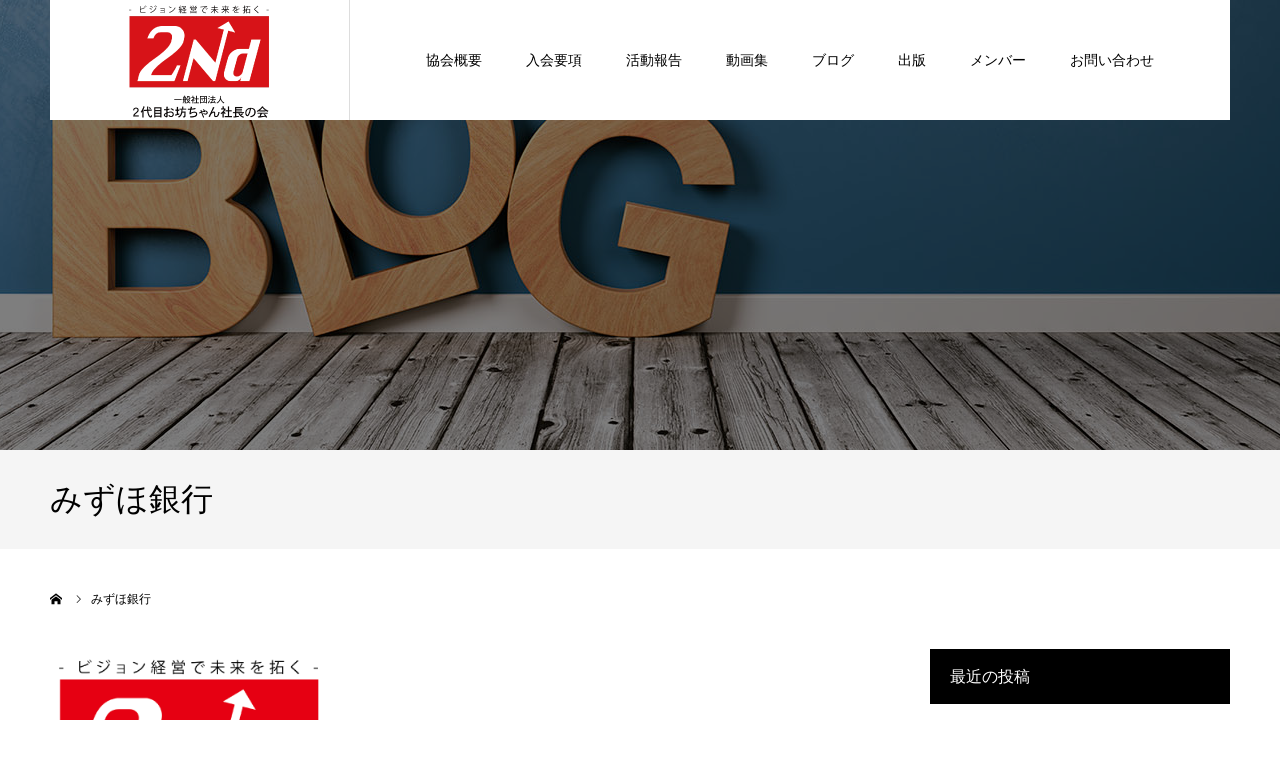

--- FILE ---
content_type: text/html; charset=UTF-8
request_url: https://2daime.or.jp/tag/%E3%81%BF%E3%81%9A%E3%81%BB%E9%8A%80%E8%A1%8C/
body_size: 8788
content:
<!DOCTYPE html>
<html class="pc" lang="ja">
<head>
<meta charset="UTF-8">
<!--[if IE]><meta http-equiv="X-UA-Compatible" content="IE=edge"><![endif]-->
<meta name="viewport" content="width=device-width">
<meta name="format-detection" content="telephone=no">
<title>みずほ銀行に関する記事一覧</title>
<meta name="description" content="">
<link rel="pingback" href="https://2daime.or.jp/xmlrpc.php">
<link rel="shortcut icon" href="https://2daime.or.jp/wp-content/uploads/2020/07/favicon_16.jpg">
<meta name='robots' content='max-image-preview:large' />

<!-- Google Tag Manager for WordPress by gtm4wp.com -->
<script data-cfasync="false" data-pagespeed-no-defer>
	var gtm4wp_datalayer_name = "dataLayer";
	var dataLayer = dataLayer || [];
</script>
<!-- End Google Tag Manager for WordPress by gtm4wp.com --><link rel='dns-prefetch' href='//www.google.com' />
<link rel="alternate" type="application/rss+xml" title="一般社団法人　2代目お坊ちゃん社長の会 &raquo; フィード" href="https://2daime.or.jp/feed/" />
<link rel="alternate" type="application/rss+xml" title="一般社団法人　2代目お坊ちゃん社長の会 &raquo; コメントフィード" href="https://2daime.or.jp/comments/feed/" />
<link rel="alternate" type="application/rss+xml" title="一般社団法人　2代目お坊ちゃん社長の会 &raquo; みずほ銀行 タグのフィード" href="https://2daime.or.jp/tag/%e3%81%bf%e3%81%9a%e3%81%bb%e9%8a%80%e8%a1%8c/feed/" />
<script type="text/javascript">
window._wpemojiSettings = {"baseUrl":"https:\/\/s.w.org\/images\/core\/emoji\/14.0.0\/72x72\/","ext":".png","svgUrl":"https:\/\/s.w.org\/images\/core\/emoji\/14.0.0\/svg\/","svgExt":".svg","source":{"concatemoji":"https:\/\/2daime.or.jp\/wp-includes\/js\/wp-emoji-release.min.js?ver=6.1.9"}};
/*! This file is auto-generated */
!function(e,a,t){var n,r,o,i=a.createElement("canvas"),p=i.getContext&&i.getContext("2d");function s(e,t){var a=String.fromCharCode,e=(p.clearRect(0,0,i.width,i.height),p.fillText(a.apply(this,e),0,0),i.toDataURL());return p.clearRect(0,0,i.width,i.height),p.fillText(a.apply(this,t),0,0),e===i.toDataURL()}function c(e){var t=a.createElement("script");t.src=e,t.defer=t.type="text/javascript",a.getElementsByTagName("head")[0].appendChild(t)}for(o=Array("flag","emoji"),t.supports={everything:!0,everythingExceptFlag:!0},r=0;r<o.length;r++)t.supports[o[r]]=function(e){if(p&&p.fillText)switch(p.textBaseline="top",p.font="600 32px Arial",e){case"flag":return s([127987,65039,8205,9895,65039],[127987,65039,8203,9895,65039])?!1:!s([55356,56826,55356,56819],[55356,56826,8203,55356,56819])&&!s([55356,57332,56128,56423,56128,56418,56128,56421,56128,56430,56128,56423,56128,56447],[55356,57332,8203,56128,56423,8203,56128,56418,8203,56128,56421,8203,56128,56430,8203,56128,56423,8203,56128,56447]);case"emoji":return!s([129777,127995,8205,129778,127999],[129777,127995,8203,129778,127999])}return!1}(o[r]),t.supports.everything=t.supports.everything&&t.supports[o[r]],"flag"!==o[r]&&(t.supports.everythingExceptFlag=t.supports.everythingExceptFlag&&t.supports[o[r]]);t.supports.everythingExceptFlag=t.supports.everythingExceptFlag&&!t.supports.flag,t.DOMReady=!1,t.readyCallback=function(){t.DOMReady=!0},t.supports.everything||(n=function(){t.readyCallback()},a.addEventListener?(a.addEventListener("DOMContentLoaded",n,!1),e.addEventListener("load",n,!1)):(e.attachEvent("onload",n),a.attachEvent("onreadystatechange",function(){"complete"===a.readyState&&t.readyCallback()})),(e=t.source||{}).concatemoji?c(e.concatemoji):e.wpemoji&&e.twemoji&&(c(e.twemoji),c(e.wpemoji)))}(window,document,window._wpemojiSettings);
</script>
<style type="text/css">
img.wp-smiley,
img.emoji {
	display: inline !important;
	border: none !important;
	box-shadow: none !important;
	height: 1em !important;
	width: 1em !important;
	margin: 0 0.07em !important;
	vertical-align: -0.1em !important;
	background: none !important;
	padding: 0 !important;
}
</style>
	<link rel='stylesheet' id='style-css' href='https://2daime.or.jp/wp-content/themes/agenda_tcd059/style.css?ver=1.3.4' type='text/css' media='all' />
<link rel='stylesheet' id='wp-block-library-css' href='https://2daime.or.jp/wp-includes/css/dist/block-library/style.min.css?ver=6.1.9' type='text/css' media='all' />
<link rel='stylesheet' id='classic-theme-styles-css' href='https://2daime.or.jp/wp-includes/css/classic-themes.min.css?ver=1' type='text/css' media='all' />
<style id='global-styles-inline-css' type='text/css'>
body{--wp--preset--color--black: #000000;--wp--preset--color--cyan-bluish-gray: #abb8c3;--wp--preset--color--white: #ffffff;--wp--preset--color--pale-pink: #f78da7;--wp--preset--color--vivid-red: #cf2e2e;--wp--preset--color--luminous-vivid-orange: #ff6900;--wp--preset--color--luminous-vivid-amber: #fcb900;--wp--preset--color--light-green-cyan: #7bdcb5;--wp--preset--color--vivid-green-cyan: #00d084;--wp--preset--color--pale-cyan-blue: #8ed1fc;--wp--preset--color--vivid-cyan-blue: #0693e3;--wp--preset--color--vivid-purple: #9b51e0;--wp--preset--gradient--vivid-cyan-blue-to-vivid-purple: linear-gradient(135deg,rgba(6,147,227,1) 0%,rgb(155,81,224) 100%);--wp--preset--gradient--light-green-cyan-to-vivid-green-cyan: linear-gradient(135deg,rgb(122,220,180) 0%,rgb(0,208,130) 100%);--wp--preset--gradient--luminous-vivid-amber-to-luminous-vivid-orange: linear-gradient(135deg,rgba(252,185,0,1) 0%,rgba(255,105,0,1) 100%);--wp--preset--gradient--luminous-vivid-orange-to-vivid-red: linear-gradient(135deg,rgba(255,105,0,1) 0%,rgb(207,46,46) 100%);--wp--preset--gradient--very-light-gray-to-cyan-bluish-gray: linear-gradient(135deg,rgb(238,238,238) 0%,rgb(169,184,195) 100%);--wp--preset--gradient--cool-to-warm-spectrum: linear-gradient(135deg,rgb(74,234,220) 0%,rgb(151,120,209) 20%,rgb(207,42,186) 40%,rgb(238,44,130) 60%,rgb(251,105,98) 80%,rgb(254,248,76) 100%);--wp--preset--gradient--blush-light-purple: linear-gradient(135deg,rgb(255,206,236) 0%,rgb(152,150,240) 100%);--wp--preset--gradient--blush-bordeaux: linear-gradient(135deg,rgb(254,205,165) 0%,rgb(254,45,45) 50%,rgb(107,0,62) 100%);--wp--preset--gradient--luminous-dusk: linear-gradient(135deg,rgb(255,203,112) 0%,rgb(199,81,192) 50%,rgb(65,88,208) 100%);--wp--preset--gradient--pale-ocean: linear-gradient(135deg,rgb(255,245,203) 0%,rgb(182,227,212) 50%,rgb(51,167,181) 100%);--wp--preset--gradient--electric-grass: linear-gradient(135deg,rgb(202,248,128) 0%,rgb(113,206,126) 100%);--wp--preset--gradient--midnight: linear-gradient(135deg,rgb(2,3,129) 0%,rgb(40,116,252) 100%);--wp--preset--duotone--dark-grayscale: url('#wp-duotone-dark-grayscale');--wp--preset--duotone--grayscale: url('#wp-duotone-grayscale');--wp--preset--duotone--purple-yellow: url('#wp-duotone-purple-yellow');--wp--preset--duotone--blue-red: url('#wp-duotone-blue-red');--wp--preset--duotone--midnight: url('#wp-duotone-midnight');--wp--preset--duotone--magenta-yellow: url('#wp-duotone-magenta-yellow');--wp--preset--duotone--purple-green: url('#wp-duotone-purple-green');--wp--preset--duotone--blue-orange: url('#wp-duotone-blue-orange');--wp--preset--font-size--small: 13px;--wp--preset--font-size--medium: 20px;--wp--preset--font-size--large: 36px;--wp--preset--font-size--x-large: 42px;--wp--preset--spacing--20: 0.44rem;--wp--preset--spacing--30: 0.67rem;--wp--preset--spacing--40: 1rem;--wp--preset--spacing--50: 1.5rem;--wp--preset--spacing--60: 2.25rem;--wp--preset--spacing--70: 3.38rem;--wp--preset--spacing--80: 5.06rem;}:where(.is-layout-flex){gap: 0.5em;}body .is-layout-flow > .alignleft{float: left;margin-inline-start: 0;margin-inline-end: 2em;}body .is-layout-flow > .alignright{float: right;margin-inline-start: 2em;margin-inline-end: 0;}body .is-layout-flow > .aligncenter{margin-left: auto !important;margin-right: auto !important;}body .is-layout-constrained > .alignleft{float: left;margin-inline-start: 0;margin-inline-end: 2em;}body .is-layout-constrained > .alignright{float: right;margin-inline-start: 2em;margin-inline-end: 0;}body .is-layout-constrained > .aligncenter{margin-left: auto !important;margin-right: auto !important;}body .is-layout-constrained > :where(:not(.alignleft):not(.alignright):not(.alignfull)){max-width: var(--wp--style--global--content-size);margin-left: auto !important;margin-right: auto !important;}body .is-layout-constrained > .alignwide{max-width: var(--wp--style--global--wide-size);}body .is-layout-flex{display: flex;}body .is-layout-flex{flex-wrap: wrap;align-items: center;}body .is-layout-flex > *{margin: 0;}:where(.wp-block-columns.is-layout-flex){gap: 2em;}.has-black-color{color: var(--wp--preset--color--black) !important;}.has-cyan-bluish-gray-color{color: var(--wp--preset--color--cyan-bluish-gray) !important;}.has-white-color{color: var(--wp--preset--color--white) !important;}.has-pale-pink-color{color: var(--wp--preset--color--pale-pink) !important;}.has-vivid-red-color{color: var(--wp--preset--color--vivid-red) !important;}.has-luminous-vivid-orange-color{color: var(--wp--preset--color--luminous-vivid-orange) !important;}.has-luminous-vivid-amber-color{color: var(--wp--preset--color--luminous-vivid-amber) !important;}.has-light-green-cyan-color{color: var(--wp--preset--color--light-green-cyan) !important;}.has-vivid-green-cyan-color{color: var(--wp--preset--color--vivid-green-cyan) !important;}.has-pale-cyan-blue-color{color: var(--wp--preset--color--pale-cyan-blue) !important;}.has-vivid-cyan-blue-color{color: var(--wp--preset--color--vivid-cyan-blue) !important;}.has-vivid-purple-color{color: var(--wp--preset--color--vivid-purple) !important;}.has-black-background-color{background-color: var(--wp--preset--color--black) !important;}.has-cyan-bluish-gray-background-color{background-color: var(--wp--preset--color--cyan-bluish-gray) !important;}.has-white-background-color{background-color: var(--wp--preset--color--white) !important;}.has-pale-pink-background-color{background-color: var(--wp--preset--color--pale-pink) !important;}.has-vivid-red-background-color{background-color: var(--wp--preset--color--vivid-red) !important;}.has-luminous-vivid-orange-background-color{background-color: var(--wp--preset--color--luminous-vivid-orange) !important;}.has-luminous-vivid-amber-background-color{background-color: var(--wp--preset--color--luminous-vivid-amber) !important;}.has-light-green-cyan-background-color{background-color: var(--wp--preset--color--light-green-cyan) !important;}.has-vivid-green-cyan-background-color{background-color: var(--wp--preset--color--vivid-green-cyan) !important;}.has-pale-cyan-blue-background-color{background-color: var(--wp--preset--color--pale-cyan-blue) !important;}.has-vivid-cyan-blue-background-color{background-color: var(--wp--preset--color--vivid-cyan-blue) !important;}.has-vivid-purple-background-color{background-color: var(--wp--preset--color--vivid-purple) !important;}.has-black-border-color{border-color: var(--wp--preset--color--black) !important;}.has-cyan-bluish-gray-border-color{border-color: var(--wp--preset--color--cyan-bluish-gray) !important;}.has-white-border-color{border-color: var(--wp--preset--color--white) !important;}.has-pale-pink-border-color{border-color: var(--wp--preset--color--pale-pink) !important;}.has-vivid-red-border-color{border-color: var(--wp--preset--color--vivid-red) !important;}.has-luminous-vivid-orange-border-color{border-color: var(--wp--preset--color--luminous-vivid-orange) !important;}.has-luminous-vivid-amber-border-color{border-color: var(--wp--preset--color--luminous-vivid-amber) !important;}.has-light-green-cyan-border-color{border-color: var(--wp--preset--color--light-green-cyan) !important;}.has-vivid-green-cyan-border-color{border-color: var(--wp--preset--color--vivid-green-cyan) !important;}.has-pale-cyan-blue-border-color{border-color: var(--wp--preset--color--pale-cyan-blue) !important;}.has-vivid-cyan-blue-border-color{border-color: var(--wp--preset--color--vivid-cyan-blue) !important;}.has-vivid-purple-border-color{border-color: var(--wp--preset--color--vivid-purple) !important;}.has-vivid-cyan-blue-to-vivid-purple-gradient-background{background: var(--wp--preset--gradient--vivid-cyan-blue-to-vivid-purple) !important;}.has-light-green-cyan-to-vivid-green-cyan-gradient-background{background: var(--wp--preset--gradient--light-green-cyan-to-vivid-green-cyan) !important;}.has-luminous-vivid-amber-to-luminous-vivid-orange-gradient-background{background: var(--wp--preset--gradient--luminous-vivid-amber-to-luminous-vivid-orange) !important;}.has-luminous-vivid-orange-to-vivid-red-gradient-background{background: var(--wp--preset--gradient--luminous-vivid-orange-to-vivid-red) !important;}.has-very-light-gray-to-cyan-bluish-gray-gradient-background{background: var(--wp--preset--gradient--very-light-gray-to-cyan-bluish-gray) !important;}.has-cool-to-warm-spectrum-gradient-background{background: var(--wp--preset--gradient--cool-to-warm-spectrum) !important;}.has-blush-light-purple-gradient-background{background: var(--wp--preset--gradient--blush-light-purple) !important;}.has-blush-bordeaux-gradient-background{background: var(--wp--preset--gradient--blush-bordeaux) !important;}.has-luminous-dusk-gradient-background{background: var(--wp--preset--gradient--luminous-dusk) !important;}.has-pale-ocean-gradient-background{background: var(--wp--preset--gradient--pale-ocean) !important;}.has-electric-grass-gradient-background{background: var(--wp--preset--gradient--electric-grass) !important;}.has-midnight-gradient-background{background: var(--wp--preset--gradient--midnight) !important;}.has-small-font-size{font-size: var(--wp--preset--font-size--small) !important;}.has-medium-font-size{font-size: var(--wp--preset--font-size--medium) !important;}.has-large-font-size{font-size: var(--wp--preset--font-size--large) !important;}.has-x-large-font-size{font-size: var(--wp--preset--font-size--x-large) !important;}
.wp-block-navigation a:where(:not(.wp-element-button)){color: inherit;}
:where(.wp-block-columns.is-layout-flex){gap: 2em;}
.wp-block-pullquote{font-size: 1.5em;line-height: 1.6;}
</style>
<link rel='stylesheet' id='contact-form-7-css' href='https://2daime.or.jp/wp-content/plugins/contact-form-7/includes/css/styles.css?ver=5.3.1' type='text/css' media='all' />
<script type='text/javascript' src='https://2daime.or.jp/wp-includes/js/jquery/jquery.min.js?ver=3.6.1' id='jquery-core-js'></script>
<script type='text/javascript' src='https://2daime.or.jp/wp-includes/js/jquery/jquery-migrate.min.js?ver=3.3.2' id='jquery-migrate-js'></script>
<link rel="https://api.w.org/" href="https://2daime.or.jp/wp-json/" /><link rel="alternate" type="application/json" href="https://2daime.or.jp/wp-json/wp/v2/tags/613" />
<!-- Google Tag Manager for WordPress by gtm4wp.com -->
<!-- GTM Container placement set to footer -->
<script data-cfasync="false" data-pagespeed-no-defer>
	var dataLayer_content = {"pagePostType":"post","pagePostType2":"tag-post"};
	dataLayer.push( dataLayer_content );
</script>
<script data-cfasync="false">
(function(w,d,s,l,i){w[l]=w[l]||[];w[l].push({'gtm.start':
new Date().getTime(),event:'gtm.js'});var f=d.getElementsByTagName(s)[0],
j=d.createElement(s),dl=l!='dataLayer'?'&l='+l:'';j.async=true;j.src=
'//www.googletagmanager.com/gtm.'+'js?id='+i+dl;f.parentNode.insertBefore(j,f);
})(window,document,'script','dataLayer','GTM-PB2MCV6');
</script>
<!-- End Google Tag Manager -->
<!-- End Google Tag Manager for WordPress by gtm4wp.com -->
<link rel="stylesheet" href="https://2daime.or.jp/wp-content/themes/agenda_tcd059/css/design-plus.css?ver=1.3.4">
<link rel="stylesheet" href="https://2daime.or.jp/wp-content/themes/agenda_tcd059/css/sns-botton.css?ver=1.3.4">
<link rel="stylesheet" media="screen and (max-width:1260px)" href="https://2daime.or.jp/wp-content/themes/agenda_tcd059/css/responsive.css?ver=1.3.4">
<link rel="stylesheet" media="screen and (max-width:1260px)" href="https://2daime.or.jp/wp-content/themes/agenda_tcd059/css/footer-bar.css?ver=1.3.4">

<script src="https://2daime.or.jp/wp-content/themes/agenda_tcd059/js/jquery.easing.1.3.js?ver=1.3.4"></script>
<script src="https://2daime.or.jp/wp-content/themes/agenda_tcd059/js/jscript.js?ver=1.3.4"></script>
<script src="https://2daime.or.jp/wp-content/themes/agenda_tcd059/js/comment.js?ver=1.3.4"></script>


<style type="text/css">

body, input, textarea { font-family: Arial, "ヒラギノ角ゴ ProN W3", "Hiragino Kaku Gothic ProN", "メイリオ", Meiryo, sans-serif; }

.rich_font, .p-vertical { font-family: "Times New Roman" , "游明朝" , "Yu Mincho" , "游明朝体" , "YuMincho" , "ヒラギノ明朝 Pro W3" , "Hiragino Mincho Pro" , "HiraMinProN-W3" , "HGS明朝E" , "ＭＳ Ｐ明朝" , "MS PMincho" , serif; font-weight:500; }


#header_image_for_404 .headline { font-family: "Times New Roman" , "游明朝" , "Yu Mincho" , "游明朝体" , "YuMincho" , "ヒラギノ明朝 Pro W3" , "Hiragino Mincho Pro" , "HiraMinProN-W3" , "HGS明朝E" , "ＭＳ Ｐ明朝" , "MS PMincho" , serif; font-weight:500; }






#page_header_catch { font-size:36px; color:#FFFFFF; background:rgba(0,0,0,0.5); }
.mobile #page_header_catch { font-size:20px; }
#page_header_title { font-size:32px; }
.mobile #page_header_title { font-size:18px; }
#post_title { font-size:32px; color:#000000; }
.post_content { font-size:14px; color:#666666; }
.mobile #post_title { font-size:18px; }
.mobile .post_content { font-size:13px; }


.c-pw__btn { background: #e60115; }
.post_content a, .post_content a:hover { color: #0e61b5; }


#related_post .image img, .styled_post_list1 .image img, .styled_post_list2 .image img, .widget_tab_post_list .image img, .index_post_image img
{
  width:100%; height:auto;
  -webkit-transition: transform  0.75s ease;
  transition: transform  0.75s ease;
}
#related_post .image:hover img, .styled_post_list1 .image:hover img, .styled_post_list2 .image:hover img, .widget_tab_post_list .image:hover img, .index_post_image:hover img
{
  -webkit-transform: scale(1.2);
  transform: scale(1.2);
}



body, a, #previous_next_post a:hover
  { color: #000000; }

.side_widget .styled_post_list1 .title:hover, .page_post_list .meta a:hover, .page_post_list .headline,
  .slider_main .caption .title a:hover, #comment_header ul li a:hover, #header_text .logo a:hover, #bread_crumb li.home a:hover:before, #post_title_area .meta li a:hover
    { color: #e60115; }

.pc #global_menu ul ul a, .next_page_link a:hover, .collapse_category_list li a:hover .count, .pb_spec_table_button a:hover,
  #wp-calendar td a:hover, #wp-calendar #prev a:hover, #wp-calendar #next a:hover, .mobile #global_menu li a:hover, #mobile_menu .close_button:hover,
    #post_pagination p, .page_navi span.current, .tcd_user_profile_widget .button a:hover, #return_top a, #p_readmore .button,
      #header_slider .slick-dots button:hover::before, #header_slider .slick-dots .slick-active button::before
        { background-color: #e60115 !important; }

#comment_header ul li a:hover, #comment_header ul li.comment_switch_active a, #comment_header #comment_closed p, #post_pagination p, .page_navi span.current
  { border-color: #e60115; }

.collapse_category_list li a:before
  { border-color: transparent transparent transparent #e60115; }

.slider_nav .swiper-slide-active, .slider_nav .swiper-slide:hover
  { box-shadow:inset 0 0 0 5px #e60115; }

a:hover, #index_news .button:hover:after, .pc #global_menu a:hover, .pc #global_menu > ul > li.active > a, .pc #global_menu > ul > li.current-menu-item > a, #bread_crumb li.home a:hover:after, #bread_crumb li a:hover, .tcd_category_list li a:hover, #report_post_meta_top a:hover
  { color: #0e61b5; }

.pc #global_menu ul ul a:hover, #return_top a:hover, #post_pagination a:hover, .page_navi a:hover, #slide_menu a span.count, .tcdw_custom_drop_menu a:hover, #p_readmore .button:hover, #previous_next_page a:hover,
  .tcd_category_list li a:hover .count, #submit_comment:hover, #comment_header ul li a:hover, .widget_tab_post_list_button a:hover, .mobile #menu_button:hover
    { background-color: #0e61b5 !important; }

#post_pagination a:hover, .page_navi a:hover, .tcdw_custom_drop_menu a:hover, #comment_textarea textarea:focus, #guest_info input:focus, .widget_tab_post_list_button a:hover
  { border-color: #0e61b5 !important; }

.post_content a { color: #0e61b5; }

#comment_header ul li.comment_switch_active a, #comment_header #comment_closed p { background-color: #e60115 !important; }
#comment_header ul li.comment_switch_active a:after, #comment_header #comment_closed p:after { border-color:#e60115 transparent transparent transparent; }

.side_headline { color: #FFFFFF; background: #000000;  }

.no_header_content { background:rgba(230,1,21,0.8); }




</style>


<script type="text/javascript">
window.onbeforeunload = function() {
};
window.onunload = function() {
};
window.addEventListener("pageshow", function(evt) {
    if (evt.persisted) {
        window.location.reload();
    }
}, false);
</script>

<link rel="icon" href="https://2daime.or.jp/wp-content/uploads/2020/07/cropped-favicon-32x32.png" sizes="32x32" />
<link rel="icon" href="https://2daime.or.jp/wp-content/uploads/2020/07/cropped-favicon-192x192.png" sizes="192x192" />
<link rel="apple-touch-icon" href="https://2daime.or.jp/wp-content/uploads/2020/07/cropped-favicon-180x180.png" />
<meta name="msapplication-TileImage" content="https://2daime.or.jp/wp-content/uploads/2020/07/cropped-favicon-270x270.png" />
</head>
<body data-rsssl=1 id="body" class="archive tag tag-613">


<div id="container">

 <div id="header" >
  <div id="header_inner" class="clearfix">
   <div id="header_logo">
    <div id="logo_image">
 <h1 class="logo">
  <a href="https://2daime.or.jp/" title="一般社団法人　2代目お坊ちゃん社長の会">
      <img class="pc_logo_image" src="https://2daime.or.jp/wp-content/uploads/2021/12/2台目.png?1768979917" alt="一般社団法人　2代目お坊ちゃん社長の会" title="一般社団法人　2代目お坊ちゃん社長の会" width="300" height="120" />
         <img class="mobile_logo_image" src="https://2daime.or.jp/wp-content/uploads/2021/12/2代目_sp-1.png?1768979917" alt="一般社団法人　2代目お坊ちゃん社長の会" title="一般社団法人　2代目お坊ちゃん社長の会" width="54" height="40" />
     </a>
 </h1>
</div>
   </div>
      <div id="global_menu">
    <ul id="menu-%e3%82%b5%e3%83%b3%e3%83%97%e3%83%ab%e3%83%a1%e3%83%8b%e3%83%a5%e3%83%bc" class="menu"><li id="menu-item-83" class="menu-item menu-item-type-post_type menu-item-object-page menu-item-83"><a href="https://2daime.or.jp/association-overview/">協会概要</a></li>
<li id="menu-item-84" class="menu-item menu-item-type-post_type menu-item-object-page menu-item-84"><a href="https://2daime.or.jp/admission-requirements/">入会要項</a></li>
<li id="menu-item-73" class="menu-item menu-item-type-custom menu-item-object-custom menu-item-73"><a href="https://2daime.or.jp/report/">活動報告</a></li>
<li id="menu-item-478" class="menu-item menu-item-type-post_type_archive menu-item-object-news menu-item-478"><a href="https://2daime.or.jp/news/">動画集</a></li>
<li id="menu-item-401" class="menu-item menu-item-type-taxonomy menu-item-object-category menu-item-401"><a href="https://2daime.or.jp/category/blog/">ブログ</a></li>
<li id="menu-item-68" class="menu-item menu-item-type-post_type menu-item-object-page menu-item-68"><a href="https://2daime.or.jp/publication/">出版</a></li>
<li id="menu-item-69" class="menu-item menu-item-type-post_type menu-item-object-page menu-item-69"><a href="https://2daime.or.jp/member/">メンバー</a></li>
<li id="menu-item-661" class="menu-item menu-item-type-post_type menu-item-object-page menu-item-661"><a href="https://2daime.or.jp/contact/">お問い合わせ</a></li>
</ul>   </div>
   <a href="#" id="menu_button"><span>menu</span></a>
     </div><!-- END #header_inner -->
 </div><!-- END #header -->

 
 <div id="main_contents" class="clearfix">
<div id="page_header" style="background:url(https://2daime.or.jp/wp-content/uploads/2020/08/AdobeStock_190777409.jpeg) no-repeat center center; background-size:cover;">
   <div id="page_header_overlay" style="background:rgba(0,0,0,0.5);"></div>
 </div>
<h3 id="page_header_title" class="rich_font"><span>みずほ銀行</span></h3>

<div id="bread_crumb">

<ul class="clearfix" itemscope itemtype="http://schema.org/BreadcrumbList">
 <li itemprop="itemListElement" itemscope itemtype="http://schema.org/ListItem" class="home"><a itemprop="item" href="https://2daime.or.jp/"><span itemprop="name">ホーム</span></a><meta itemprop="position" content="1"></li>
 <li class="last" itemprop="itemListElement" itemscope itemtype="http://schema.org/ListItem"><span itemprop="name">みずほ銀行</span><meta itemprop="position" content="2"></li>
</ul>

</div>

<div id="main_col" class="clearfix">

 <div id="left_col">

 
  <div id="blog_list" class="clearfix">
  <div class="post_list clearfix">
      <article class="item clearfix">
    <a class="image index_post_image" href="https://2daime.or.jp/blog/1293/" title="金利は上がるのか？"><img width="340" height="280" src="https://2daime.or.jp/wp-content/uploads/2021/12/2代目LOGO.png" class="attachment-size4 size-size4 wp-post-image" alt="logo" decoding="async" srcset="https://2daime.or.jp/wp-content/uploads/2021/12/2代目LOGO.png 340w, https://2daime.or.jp/wp-content/uploads/2021/12/2代目LOGO-300x247.png 300w" sizes="(max-width: 340px) 100vw, 340px" /></a>
    <div class="title_area">
     <h4 class="title"><a href="https://2daime.or.jp/blog/1293/" title="金利は上がるのか？">金利は上がるのか？</a></h4>
     <ul class="meta clearfix">
      <li class="date"><time class="entry-date updated" datetime="2023-01-14T09:26:27+09:00">2023.01.14</time></li>
      <li class="category"><a href="https://2daime.or.jp/category/blog/" rel="category tag">2代目お坊ちゃん社長ブログ</a> <a href="https://2daime.or.jp/category/blog/plan/" rel="category tag">事業計画</a></li>
     </ul>
    </div>
   </article>
     </div><!-- END .post_list -->
 </div><!-- #blog_list -->
  
 
 </div><!-- END #left_col -->

 <div id="side_col">

		<div class="side_widget clearfix widget_recent_entries" id="recent-posts-4">

		<h3 class="side_headline"><span>最近の投稿</span></h3>
		<ul>
											<li>
					<a href="https://2daime.or.jp/blog/plan/1837/">解散総選挙後の世界</a>
									</li>
											<li>
					<a href="https://2daime.or.jp/blog/plan/1832/">2026年の展望を占う</a>
									</li>
											<li>
					<a href="https://2daime.or.jp/blog/plan/1806/">首相交代でどうなる？</a>
									</li>
											<li>
					<a href="https://2daime.or.jp/blog/plan/1798/">需要と供給の関係</a>
									</li>
											<li>
					<a href="https://2daime.or.jp/blog/plan/1768/">国債購入の減額圧縮の意味</a>
									</li>
					</ul>

		</div>
<div class="side_widget clearfix widget_categories" id="categories-3">
<h3 class="side_headline"><span>カテゴリー</span></h3>
			<ul>
					<li class="cat-item cat-item-1"><a href="https://2daime.or.jp/category/blog/">2代目お坊ちゃん社長ブログ</a>
</li>
	<li class="cat-item cat-item-185"><a href="https://2daime.or.jp/category/blog/acc/">ACC</a>
</li>
	<li class="cat-item cat-item-187"><a href="https://2daime.or.jp/category/blog/toyota/">トヨタ</a>
</li>
	<li class="cat-item cat-item-191"><a href="https://2daime.or.jp/category/blog/mazda/">マツダ</a>
</li>
	<li class="cat-item cat-item-13"><a href="https://2daime.or.jp/category/blog/succession/">事業承継</a>
</li>
	<li class="cat-item cat-item-12"><a href="https://2daime.or.jp/category/blog/plan/">事業計画</a>
</li>
	<li class="cat-item cat-item-15"><a href="https://2daime.or.jp/category/blog/human-resources/">人材開発</a>
</li>
	<li class="cat-item cat-item-14"><a href="https://2daime.or.jp/category/blog/sales/">営業</a>
</li>
	<li class="cat-item cat-item-184"><a href="https://2daime.or.jp/category/blog/safe-support/">安全支援機能</a>
</li>
	<li class="cat-item cat-item-16"><a href="https://2daime.or.jp/category/blog/projects/">新規事業</a>
</li>
	<li class="cat-item cat-item-188"><a href="https://2daime.or.jp/category/blog/nissan/">日産</a>
</li>
	<li class="cat-item cat-item-11"><a href="https://2daime.or.jp/category/blog/teams/">組織形成</a>
</li>
	<li class="cat-item cat-item-183"><a href="https://2daime.or.jp/category/blog/column/">自動車コラム</a>
</li>
	<li class="cat-item cat-item-186"><a href="https://2daime.or.jp/category/blog/imported-car/">輸入車</a>
</li>
			</ul>

			</div>
<div class="side_widget clearfix tcdw_category_list_widget" id="tcdw_category_list_widget-4">
<ul class="tcd_category_list clearfix">
 	<li class="cat-item cat-item-1"><a href="https://2daime.or.jp/category/blog/">2代目お坊ちゃん社長ブログ</a>
<ul class='children'>
	<li class="cat-item cat-item-185"><a href="https://2daime.or.jp/category/blog/acc/">ACC</a>
</li>
	<li class="cat-item cat-item-187"><a href="https://2daime.or.jp/category/blog/toyota/">トヨタ</a>
</li>
	<li class="cat-item cat-item-191"><a href="https://2daime.or.jp/category/blog/mazda/">マツダ</a>
</li>
	<li class="cat-item cat-item-13"><a href="https://2daime.or.jp/category/blog/succession/">事業承継</a>
</li>
	<li class="cat-item cat-item-12"><a href="https://2daime.or.jp/category/blog/plan/">事業計画</a>
</li>
	<li class="cat-item cat-item-15"><a href="https://2daime.or.jp/category/blog/human-resources/">人材開発</a>
</li>
	<li class="cat-item cat-item-14"><a href="https://2daime.or.jp/category/blog/sales/">営業</a>
</li>
	<li class="cat-item cat-item-184"><a href="https://2daime.or.jp/category/blog/safe-support/">安全支援機能</a>
</li>
	<li class="cat-item cat-item-16"><a href="https://2daime.or.jp/category/blog/projects/">新規事業</a>
</li>
	<li class="cat-item cat-item-188"><a href="https://2daime.or.jp/category/blog/nissan/">日産</a>
</li>
	<li class="cat-item cat-item-11"><a href="https://2daime.or.jp/category/blog/teams/">組織形成</a>
</li>
	<li class="cat-item cat-item-183"><a href="https://2daime.or.jp/category/blog/column/">自動車コラム</a>
</li>
	<li class="cat-item cat-item-186"><a href="https://2daime.or.jp/category/blog/imported-car/">輸入車</a>
</li>
</ul>
</li>
</ul>
</div>
</div>

</div><!-- END #main_col -->


 </div><!-- END #main_contents -->


 

 <div id="footer_bottom" class="clearfix">

    <div id="footer_info">
   <div id="footer_logo_image" class="footer_logo">
 <h3 class="logo">
  <a href="https://2daime.or.jp/" title="一般社団法人　2代目お坊ちゃん社長の会">
      <img class="pc_logo_image" src="https://2daime.or.jp/wp-content/uploads/2021/12/2台目.png?1768979917" alt="一般社団法人　2代目お坊ちゃん社長の会" title="一般社団法人　2代目お坊ちゃん社長の会" width="300" height="120" />
     </a>
 </h3>
</div>
   <div class="info"><p>〒206-0024<br />
東京都多摩市諏訪6丁目3番1号</p>
</div>      <ul id="footer_social_link" class="clearfix">
                                <li class="rss"><a class="target_blank" href="https://2daime.or.jp/feed/"><span>RSS</span></a></li>   </ul>
     </div>

      <div id="footer_menu_left" class="footer_menu">
   <ul id="menu-%e3%82%b5%e3%83%b3%e3%83%97%e3%83%ab%e3%83%a1%e3%83%8b%e3%83%a5%e3%83%bc-1" class="menu"><li class="menu-item menu-item-type-post_type menu-item-object-page menu-item-83"><a href="https://2daime.or.jp/association-overview/">協会概要</a></li>
<li class="menu-item menu-item-type-post_type menu-item-object-page menu-item-84"><a href="https://2daime.or.jp/admission-requirements/">入会要項</a></li>
<li class="menu-item menu-item-type-custom menu-item-object-custom menu-item-73"><a href="https://2daime.or.jp/report/">活動報告</a></li>
<li class="menu-item menu-item-type-post_type_archive menu-item-object-news menu-item-478"><a href="https://2daime.or.jp/news/">動画集</a></li>
<li class="menu-item menu-item-type-taxonomy menu-item-object-category menu-item-401"><a href="https://2daime.or.jp/category/blog/">ブログ</a></li>
<li class="menu-item menu-item-type-post_type menu-item-object-page menu-item-68"><a href="https://2daime.or.jp/publication/">出版</a></li>
<li class="menu-item menu-item-type-post_type menu-item-object-page menu-item-69"><a href="https://2daime.or.jp/member/">メンバー</a></li>
<li class="menu-item menu-item-type-post_type menu-item-object-page menu-item-661"><a href="https://2daime.or.jp/contact/">お問い合わせ</a></li>
</ul>  </div>
    
  
 </div><!-- END #footer_bottom -->

 <p id="copyright">Copyright © 2020</p>

 <div id="return_top">
  <a href="#body"><span>PAGE TOP</span></a>
 </div>


 

</div><!-- #container -->

<script>
jQuery(document).ready(function($){
      $('#header').addClass('animate');
  $('#page_header_catch').addClass('animate');
  $('#page_header_no_image #page_header_title').addClass('animate');
});
</script>



<!-- GTM Container placement set to footer -->
<!-- Google Tag Manager (noscript) -->
				<noscript><iframe src="https://www.googletagmanager.com/ns.html?id=GTM-PB2MCV6" height="0" width="0" style="display:none;visibility:hidden" aria-hidden="true"></iframe></noscript>
<!-- End Google Tag Manager (noscript) --><script type='text/javascript' id='contact-form-7-js-extra'>
/* <![CDATA[ */
var wpcf7 = {"apiSettings":{"root":"https:\/\/2daime.or.jp\/wp-json\/contact-form-7\/v1","namespace":"contact-form-7\/v1"}};
/* ]]> */
</script>
<script type='text/javascript' src='https://2daime.or.jp/wp-content/plugins/contact-form-7/includes/js/scripts.js?ver=5.3.1' id='contact-form-7-js'></script>
<script type='text/javascript' src='https://www.google.com/recaptcha/api.js?render=6LeDlncqAAAAAOgMhztzyC-DyLV9ZvVMJnIlaonI&#038;ver=3.0' id='google-recaptcha-js'></script>
<script type='text/javascript' id='wpcf7-recaptcha-js-extra'>
/* <![CDATA[ */
var wpcf7_recaptcha = {"sitekey":"6LeDlncqAAAAAOgMhztzyC-DyLV9ZvVMJnIlaonI","actions":{"homepage":"homepage","contactform":"contactform"}};
/* ]]> */
</script>
<script type='text/javascript' src='https://2daime.or.jp/wp-content/plugins/contact-form-7/modules/recaptcha/script.js?ver=5.3.1' id='wpcf7-recaptcha-js'></script>
<script type='text/javascript' src='https://2daime.or.jp/wp-content/plugins/duracelltomi-google-tag-manager/js/gtm4wp-form-move-tracker.js?ver=1.16.2' id='gtm4wp-form-move-tracker-js'></script>
</body>
</html>

--- FILE ---
content_type: text/html; charset=utf-8
request_url: https://www.google.com/recaptcha/api2/anchor?ar=1&k=6LeDlncqAAAAAOgMhztzyC-DyLV9ZvVMJnIlaonI&co=aHR0cHM6Ly8yZGFpbWUub3IuanA6NDQz&hl=en&v=PoyoqOPhxBO7pBk68S4YbpHZ&size=invisible&anchor-ms=20000&execute-ms=30000&cb=lwlw7y5v00v0
body_size: 48768
content:
<!DOCTYPE HTML><html dir="ltr" lang="en"><head><meta http-equiv="Content-Type" content="text/html; charset=UTF-8">
<meta http-equiv="X-UA-Compatible" content="IE=edge">
<title>reCAPTCHA</title>
<style type="text/css">
/* cyrillic-ext */
@font-face {
  font-family: 'Roboto';
  font-style: normal;
  font-weight: 400;
  font-stretch: 100%;
  src: url(//fonts.gstatic.com/s/roboto/v48/KFO7CnqEu92Fr1ME7kSn66aGLdTylUAMa3GUBHMdazTgWw.woff2) format('woff2');
  unicode-range: U+0460-052F, U+1C80-1C8A, U+20B4, U+2DE0-2DFF, U+A640-A69F, U+FE2E-FE2F;
}
/* cyrillic */
@font-face {
  font-family: 'Roboto';
  font-style: normal;
  font-weight: 400;
  font-stretch: 100%;
  src: url(//fonts.gstatic.com/s/roboto/v48/KFO7CnqEu92Fr1ME7kSn66aGLdTylUAMa3iUBHMdazTgWw.woff2) format('woff2');
  unicode-range: U+0301, U+0400-045F, U+0490-0491, U+04B0-04B1, U+2116;
}
/* greek-ext */
@font-face {
  font-family: 'Roboto';
  font-style: normal;
  font-weight: 400;
  font-stretch: 100%;
  src: url(//fonts.gstatic.com/s/roboto/v48/KFO7CnqEu92Fr1ME7kSn66aGLdTylUAMa3CUBHMdazTgWw.woff2) format('woff2');
  unicode-range: U+1F00-1FFF;
}
/* greek */
@font-face {
  font-family: 'Roboto';
  font-style: normal;
  font-weight: 400;
  font-stretch: 100%;
  src: url(//fonts.gstatic.com/s/roboto/v48/KFO7CnqEu92Fr1ME7kSn66aGLdTylUAMa3-UBHMdazTgWw.woff2) format('woff2');
  unicode-range: U+0370-0377, U+037A-037F, U+0384-038A, U+038C, U+038E-03A1, U+03A3-03FF;
}
/* math */
@font-face {
  font-family: 'Roboto';
  font-style: normal;
  font-weight: 400;
  font-stretch: 100%;
  src: url(//fonts.gstatic.com/s/roboto/v48/KFO7CnqEu92Fr1ME7kSn66aGLdTylUAMawCUBHMdazTgWw.woff2) format('woff2');
  unicode-range: U+0302-0303, U+0305, U+0307-0308, U+0310, U+0312, U+0315, U+031A, U+0326-0327, U+032C, U+032F-0330, U+0332-0333, U+0338, U+033A, U+0346, U+034D, U+0391-03A1, U+03A3-03A9, U+03B1-03C9, U+03D1, U+03D5-03D6, U+03F0-03F1, U+03F4-03F5, U+2016-2017, U+2034-2038, U+203C, U+2040, U+2043, U+2047, U+2050, U+2057, U+205F, U+2070-2071, U+2074-208E, U+2090-209C, U+20D0-20DC, U+20E1, U+20E5-20EF, U+2100-2112, U+2114-2115, U+2117-2121, U+2123-214F, U+2190, U+2192, U+2194-21AE, U+21B0-21E5, U+21F1-21F2, U+21F4-2211, U+2213-2214, U+2216-22FF, U+2308-230B, U+2310, U+2319, U+231C-2321, U+2336-237A, U+237C, U+2395, U+239B-23B7, U+23D0, U+23DC-23E1, U+2474-2475, U+25AF, U+25B3, U+25B7, U+25BD, U+25C1, U+25CA, U+25CC, U+25FB, U+266D-266F, U+27C0-27FF, U+2900-2AFF, U+2B0E-2B11, U+2B30-2B4C, U+2BFE, U+3030, U+FF5B, U+FF5D, U+1D400-1D7FF, U+1EE00-1EEFF;
}
/* symbols */
@font-face {
  font-family: 'Roboto';
  font-style: normal;
  font-weight: 400;
  font-stretch: 100%;
  src: url(//fonts.gstatic.com/s/roboto/v48/KFO7CnqEu92Fr1ME7kSn66aGLdTylUAMaxKUBHMdazTgWw.woff2) format('woff2');
  unicode-range: U+0001-000C, U+000E-001F, U+007F-009F, U+20DD-20E0, U+20E2-20E4, U+2150-218F, U+2190, U+2192, U+2194-2199, U+21AF, U+21E6-21F0, U+21F3, U+2218-2219, U+2299, U+22C4-22C6, U+2300-243F, U+2440-244A, U+2460-24FF, U+25A0-27BF, U+2800-28FF, U+2921-2922, U+2981, U+29BF, U+29EB, U+2B00-2BFF, U+4DC0-4DFF, U+FFF9-FFFB, U+10140-1018E, U+10190-1019C, U+101A0, U+101D0-101FD, U+102E0-102FB, U+10E60-10E7E, U+1D2C0-1D2D3, U+1D2E0-1D37F, U+1F000-1F0FF, U+1F100-1F1AD, U+1F1E6-1F1FF, U+1F30D-1F30F, U+1F315, U+1F31C, U+1F31E, U+1F320-1F32C, U+1F336, U+1F378, U+1F37D, U+1F382, U+1F393-1F39F, U+1F3A7-1F3A8, U+1F3AC-1F3AF, U+1F3C2, U+1F3C4-1F3C6, U+1F3CA-1F3CE, U+1F3D4-1F3E0, U+1F3ED, U+1F3F1-1F3F3, U+1F3F5-1F3F7, U+1F408, U+1F415, U+1F41F, U+1F426, U+1F43F, U+1F441-1F442, U+1F444, U+1F446-1F449, U+1F44C-1F44E, U+1F453, U+1F46A, U+1F47D, U+1F4A3, U+1F4B0, U+1F4B3, U+1F4B9, U+1F4BB, U+1F4BF, U+1F4C8-1F4CB, U+1F4D6, U+1F4DA, U+1F4DF, U+1F4E3-1F4E6, U+1F4EA-1F4ED, U+1F4F7, U+1F4F9-1F4FB, U+1F4FD-1F4FE, U+1F503, U+1F507-1F50B, U+1F50D, U+1F512-1F513, U+1F53E-1F54A, U+1F54F-1F5FA, U+1F610, U+1F650-1F67F, U+1F687, U+1F68D, U+1F691, U+1F694, U+1F698, U+1F6AD, U+1F6B2, U+1F6B9-1F6BA, U+1F6BC, U+1F6C6-1F6CF, U+1F6D3-1F6D7, U+1F6E0-1F6EA, U+1F6F0-1F6F3, U+1F6F7-1F6FC, U+1F700-1F7FF, U+1F800-1F80B, U+1F810-1F847, U+1F850-1F859, U+1F860-1F887, U+1F890-1F8AD, U+1F8B0-1F8BB, U+1F8C0-1F8C1, U+1F900-1F90B, U+1F93B, U+1F946, U+1F984, U+1F996, U+1F9E9, U+1FA00-1FA6F, U+1FA70-1FA7C, U+1FA80-1FA89, U+1FA8F-1FAC6, U+1FACE-1FADC, U+1FADF-1FAE9, U+1FAF0-1FAF8, U+1FB00-1FBFF;
}
/* vietnamese */
@font-face {
  font-family: 'Roboto';
  font-style: normal;
  font-weight: 400;
  font-stretch: 100%;
  src: url(//fonts.gstatic.com/s/roboto/v48/KFO7CnqEu92Fr1ME7kSn66aGLdTylUAMa3OUBHMdazTgWw.woff2) format('woff2');
  unicode-range: U+0102-0103, U+0110-0111, U+0128-0129, U+0168-0169, U+01A0-01A1, U+01AF-01B0, U+0300-0301, U+0303-0304, U+0308-0309, U+0323, U+0329, U+1EA0-1EF9, U+20AB;
}
/* latin-ext */
@font-face {
  font-family: 'Roboto';
  font-style: normal;
  font-weight: 400;
  font-stretch: 100%;
  src: url(//fonts.gstatic.com/s/roboto/v48/KFO7CnqEu92Fr1ME7kSn66aGLdTylUAMa3KUBHMdazTgWw.woff2) format('woff2');
  unicode-range: U+0100-02BA, U+02BD-02C5, U+02C7-02CC, U+02CE-02D7, U+02DD-02FF, U+0304, U+0308, U+0329, U+1D00-1DBF, U+1E00-1E9F, U+1EF2-1EFF, U+2020, U+20A0-20AB, U+20AD-20C0, U+2113, U+2C60-2C7F, U+A720-A7FF;
}
/* latin */
@font-face {
  font-family: 'Roboto';
  font-style: normal;
  font-weight: 400;
  font-stretch: 100%;
  src: url(//fonts.gstatic.com/s/roboto/v48/KFO7CnqEu92Fr1ME7kSn66aGLdTylUAMa3yUBHMdazQ.woff2) format('woff2');
  unicode-range: U+0000-00FF, U+0131, U+0152-0153, U+02BB-02BC, U+02C6, U+02DA, U+02DC, U+0304, U+0308, U+0329, U+2000-206F, U+20AC, U+2122, U+2191, U+2193, U+2212, U+2215, U+FEFF, U+FFFD;
}
/* cyrillic-ext */
@font-face {
  font-family: 'Roboto';
  font-style: normal;
  font-weight: 500;
  font-stretch: 100%;
  src: url(//fonts.gstatic.com/s/roboto/v48/KFO7CnqEu92Fr1ME7kSn66aGLdTylUAMa3GUBHMdazTgWw.woff2) format('woff2');
  unicode-range: U+0460-052F, U+1C80-1C8A, U+20B4, U+2DE0-2DFF, U+A640-A69F, U+FE2E-FE2F;
}
/* cyrillic */
@font-face {
  font-family: 'Roboto';
  font-style: normal;
  font-weight: 500;
  font-stretch: 100%;
  src: url(//fonts.gstatic.com/s/roboto/v48/KFO7CnqEu92Fr1ME7kSn66aGLdTylUAMa3iUBHMdazTgWw.woff2) format('woff2');
  unicode-range: U+0301, U+0400-045F, U+0490-0491, U+04B0-04B1, U+2116;
}
/* greek-ext */
@font-face {
  font-family: 'Roboto';
  font-style: normal;
  font-weight: 500;
  font-stretch: 100%;
  src: url(//fonts.gstatic.com/s/roboto/v48/KFO7CnqEu92Fr1ME7kSn66aGLdTylUAMa3CUBHMdazTgWw.woff2) format('woff2');
  unicode-range: U+1F00-1FFF;
}
/* greek */
@font-face {
  font-family: 'Roboto';
  font-style: normal;
  font-weight: 500;
  font-stretch: 100%;
  src: url(//fonts.gstatic.com/s/roboto/v48/KFO7CnqEu92Fr1ME7kSn66aGLdTylUAMa3-UBHMdazTgWw.woff2) format('woff2');
  unicode-range: U+0370-0377, U+037A-037F, U+0384-038A, U+038C, U+038E-03A1, U+03A3-03FF;
}
/* math */
@font-face {
  font-family: 'Roboto';
  font-style: normal;
  font-weight: 500;
  font-stretch: 100%;
  src: url(//fonts.gstatic.com/s/roboto/v48/KFO7CnqEu92Fr1ME7kSn66aGLdTylUAMawCUBHMdazTgWw.woff2) format('woff2');
  unicode-range: U+0302-0303, U+0305, U+0307-0308, U+0310, U+0312, U+0315, U+031A, U+0326-0327, U+032C, U+032F-0330, U+0332-0333, U+0338, U+033A, U+0346, U+034D, U+0391-03A1, U+03A3-03A9, U+03B1-03C9, U+03D1, U+03D5-03D6, U+03F0-03F1, U+03F4-03F5, U+2016-2017, U+2034-2038, U+203C, U+2040, U+2043, U+2047, U+2050, U+2057, U+205F, U+2070-2071, U+2074-208E, U+2090-209C, U+20D0-20DC, U+20E1, U+20E5-20EF, U+2100-2112, U+2114-2115, U+2117-2121, U+2123-214F, U+2190, U+2192, U+2194-21AE, U+21B0-21E5, U+21F1-21F2, U+21F4-2211, U+2213-2214, U+2216-22FF, U+2308-230B, U+2310, U+2319, U+231C-2321, U+2336-237A, U+237C, U+2395, U+239B-23B7, U+23D0, U+23DC-23E1, U+2474-2475, U+25AF, U+25B3, U+25B7, U+25BD, U+25C1, U+25CA, U+25CC, U+25FB, U+266D-266F, U+27C0-27FF, U+2900-2AFF, U+2B0E-2B11, U+2B30-2B4C, U+2BFE, U+3030, U+FF5B, U+FF5D, U+1D400-1D7FF, U+1EE00-1EEFF;
}
/* symbols */
@font-face {
  font-family: 'Roboto';
  font-style: normal;
  font-weight: 500;
  font-stretch: 100%;
  src: url(//fonts.gstatic.com/s/roboto/v48/KFO7CnqEu92Fr1ME7kSn66aGLdTylUAMaxKUBHMdazTgWw.woff2) format('woff2');
  unicode-range: U+0001-000C, U+000E-001F, U+007F-009F, U+20DD-20E0, U+20E2-20E4, U+2150-218F, U+2190, U+2192, U+2194-2199, U+21AF, U+21E6-21F0, U+21F3, U+2218-2219, U+2299, U+22C4-22C6, U+2300-243F, U+2440-244A, U+2460-24FF, U+25A0-27BF, U+2800-28FF, U+2921-2922, U+2981, U+29BF, U+29EB, U+2B00-2BFF, U+4DC0-4DFF, U+FFF9-FFFB, U+10140-1018E, U+10190-1019C, U+101A0, U+101D0-101FD, U+102E0-102FB, U+10E60-10E7E, U+1D2C0-1D2D3, U+1D2E0-1D37F, U+1F000-1F0FF, U+1F100-1F1AD, U+1F1E6-1F1FF, U+1F30D-1F30F, U+1F315, U+1F31C, U+1F31E, U+1F320-1F32C, U+1F336, U+1F378, U+1F37D, U+1F382, U+1F393-1F39F, U+1F3A7-1F3A8, U+1F3AC-1F3AF, U+1F3C2, U+1F3C4-1F3C6, U+1F3CA-1F3CE, U+1F3D4-1F3E0, U+1F3ED, U+1F3F1-1F3F3, U+1F3F5-1F3F7, U+1F408, U+1F415, U+1F41F, U+1F426, U+1F43F, U+1F441-1F442, U+1F444, U+1F446-1F449, U+1F44C-1F44E, U+1F453, U+1F46A, U+1F47D, U+1F4A3, U+1F4B0, U+1F4B3, U+1F4B9, U+1F4BB, U+1F4BF, U+1F4C8-1F4CB, U+1F4D6, U+1F4DA, U+1F4DF, U+1F4E3-1F4E6, U+1F4EA-1F4ED, U+1F4F7, U+1F4F9-1F4FB, U+1F4FD-1F4FE, U+1F503, U+1F507-1F50B, U+1F50D, U+1F512-1F513, U+1F53E-1F54A, U+1F54F-1F5FA, U+1F610, U+1F650-1F67F, U+1F687, U+1F68D, U+1F691, U+1F694, U+1F698, U+1F6AD, U+1F6B2, U+1F6B9-1F6BA, U+1F6BC, U+1F6C6-1F6CF, U+1F6D3-1F6D7, U+1F6E0-1F6EA, U+1F6F0-1F6F3, U+1F6F7-1F6FC, U+1F700-1F7FF, U+1F800-1F80B, U+1F810-1F847, U+1F850-1F859, U+1F860-1F887, U+1F890-1F8AD, U+1F8B0-1F8BB, U+1F8C0-1F8C1, U+1F900-1F90B, U+1F93B, U+1F946, U+1F984, U+1F996, U+1F9E9, U+1FA00-1FA6F, U+1FA70-1FA7C, U+1FA80-1FA89, U+1FA8F-1FAC6, U+1FACE-1FADC, U+1FADF-1FAE9, U+1FAF0-1FAF8, U+1FB00-1FBFF;
}
/* vietnamese */
@font-face {
  font-family: 'Roboto';
  font-style: normal;
  font-weight: 500;
  font-stretch: 100%;
  src: url(//fonts.gstatic.com/s/roboto/v48/KFO7CnqEu92Fr1ME7kSn66aGLdTylUAMa3OUBHMdazTgWw.woff2) format('woff2');
  unicode-range: U+0102-0103, U+0110-0111, U+0128-0129, U+0168-0169, U+01A0-01A1, U+01AF-01B0, U+0300-0301, U+0303-0304, U+0308-0309, U+0323, U+0329, U+1EA0-1EF9, U+20AB;
}
/* latin-ext */
@font-face {
  font-family: 'Roboto';
  font-style: normal;
  font-weight: 500;
  font-stretch: 100%;
  src: url(//fonts.gstatic.com/s/roboto/v48/KFO7CnqEu92Fr1ME7kSn66aGLdTylUAMa3KUBHMdazTgWw.woff2) format('woff2');
  unicode-range: U+0100-02BA, U+02BD-02C5, U+02C7-02CC, U+02CE-02D7, U+02DD-02FF, U+0304, U+0308, U+0329, U+1D00-1DBF, U+1E00-1E9F, U+1EF2-1EFF, U+2020, U+20A0-20AB, U+20AD-20C0, U+2113, U+2C60-2C7F, U+A720-A7FF;
}
/* latin */
@font-face {
  font-family: 'Roboto';
  font-style: normal;
  font-weight: 500;
  font-stretch: 100%;
  src: url(//fonts.gstatic.com/s/roboto/v48/KFO7CnqEu92Fr1ME7kSn66aGLdTylUAMa3yUBHMdazQ.woff2) format('woff2');
  unicode-range: U+0000-00FF, U+0131, U+0152-0153, U+02BB-02BC, U+02C6, U+02DA, U+02DC, U+0304, U+0308, U+0329, U+2000-206F, U+20AC, U+2122, U+2191, U+2193, U+2212, U+2215, U+FEFF, U+FFFD;
}
/* cyrillic-ext */
@font-face {
  font-family: 'Roboto';
  font-style: normal;
  font-weight: 900;
  font-stretch: 100%;
  src: url(//fonts.gstatic.com/s/roboto/v48/KFO7CnqEu92Fr1ME7kSn66aGLdTylUAMa3GUBHMdazTgWw.woff2) format('woff2');
  unicode-range: U+0460-052F, U+1C80-1C8A, U+20B4, U+2DE0-2DFF, U+A640-A69F, U+FE2E-FE2F;
}
/* cyrillic */
@font-face {
  font-family: 'Roboto';
  font-style: normal;
  font-weight: 900;
  font-stretch: 100%;
  src: url(//fonts.gstatic.com/s/roboto/v48/KFO7CnqEu92Fr1ME7kSn66aGLdTylUAMa3iUBHMdazTgWw.woff2) format('woff2');
  unicode-range: U+0301, U+0400-045F, U+0490-0491, U+04B0-04B1, U+2116;
}
/* greek-ext */
@font-face {
  font-family: 'Roboto';
  font-style: normal;
  font-weight: 900;
  font-stretch: 100%;
  src: url(//fonts.gstatic.com/s/roboto/v48/KFO7CnqEu92Fr1ME7kSn66aGLdTylUAMa3CUBHMdazTgWw.woff2) format('woff2');
  unicode-range: U+1F00-1FFF;
}
/* greek */
@font-face {
  font-family: 'Roboto';
  font-style: normal;
  font-weight: 900;
  font-stretch: 100%;
  src: url(//fonts.gstatic.com/s/roboto/v48/KFO7CnqEu92Fr1ME7kSn66aGLdTylUAMa3-UBHMdazTgWw.woff2) format('woff2');
  unicode-range: U+0370-0377, U+037A-037F, U+0384-038A, U+038C, U+038E-03A1, U+03A3-03FF;
}
/* math */
@font-face {
  font-family: 'Roboto';
  font-style: normal;
  font-weight: 900;
  font-stretch: 100%;
  src: url(//fonts.gstatic.com/s/roboto/v48/KFO7CnqEu92Fr1ME7kSn66aGLdTylUAMawCUBHMdazTgWw.woff2) format('woff2');
  unicode-range: U+0302-0303, U+0305, U+0307-0308, U+0310, U+0312, U+0315, U+031A, U+0326-0327, U+032C, U+032F-0330, U+0332-0333, U+0338, U+033A, U+0346, U+034D, U+0391-03A1, U+03A3-03A9, U+03B1-03C9, U+03D1, U+03D5-03D6, U+03F0-03F1, U+03F4-03F5, U+2016-2017, U+2034-2038, U+203C, U+2040, U+2043, U+2047, U+2050, U+2057, U+205F, U+2070-2071, U+2074-208E, U+2090-209C, U+20D0-20DC, U+20E1, U+20E5-20EF, U+2100-2112, U+2114-2115, U+2117-2121, U+2123-214F, U+2190, U+2192, U+2194-21AE, U+21B0-21E5, U+21F1-21F2, U+21F4-2211, U+2213-2214, U+2216-22FF, U+2308-230B, U+2310, U+2319, U+231C-2321, U+2336-237A, U+237C, U+2395, U+239B-23B7, U+23D0, U+23DC-23E1, U+2474-2475, U+25AF, U+25B3, U+25B7, U+25BD, U+25C1, U+25CA, U+25CC, U+25FB, U+266D-266F, U+27C0-27FF, U+2900-2AFF, U+2B0E-2B11, U+2B30-2B4C, U+2BFE, U+3030, U+FF5B, U+FF5D, U+1D400-1D7FF, U+1EE00-1EEFF;
}
/* symbols */
@font-face {
  font-family: 'Roboto';
  font-style: normal;
  font-weight: 900;
  font-stretch: 100%;
  src: url(//fonts.gstatic.com/s/roboto/v48/KFO7CnqEu92Fr1ME7kSn66aGLdTylUAMaxKUBHMdazTgWw.woff2) format('woff2');
  unicode-range: U+0001-000C, U+000E-001F, U+007F-009F, U+20DD-20E0, U+20E2-20E4, U+2150-218F, U+2190, U+2192, U+2194-2199, U+21AF, U+21E6-21F0, U+21F3, U+2218-2219, U+2299, U+22C4-22C6, U+2300-243F, U+2440-244A, U+2460-24FF, U+25A0-27BF, U+2800-28FF, U+2921-2922, U+2981, U+29BF, U+29EB, U+2B00-2BFF, U+4DC0-4DFF, U+FFF9-FFFB, U+10140-1018E, U+10190-1019C, U+101A0, U+101D0-101FD, U+102E0-102FB, U+10E60-10E7E, U+1D2C0-1D2D3, U+1D2E0-1D37F, U+1F000-1F0FF, U+1F100-1F1AD, U+1F1E6-1F1FF, U+1F30D-1F30F, U+1F315, U+1F31C, U+1F31E, U+1F320-1F32C, U+1F336, U+1F378, U+1F37D, U+1F382, U+1F393-1F39F, U+1F3A7-1F3A8, U+1F3AC-1F3AF, U+1F3C2, U+1F3C4-1F3C6, U+1F3CA-1F3CE, U+1F3D4-1F3E0, U+1F3ED, U+1F3F1-1F3F3, U+1F3F5-1F3F7, U+1F408, U+1F415, U+1F41F, U+1F426, U+1F43F, U+1F441-1F442, U+1F444, U+1F446-1F449, U+1F44C-1F44E, U+1F453, U+1F46A, U+1F47D, U+1F4A3, U+1F4B0, U+1F4B3, U+1F4B9, U+1F4BB, U+1F4BF, U+1F4C8-1F4CB, U+1F4D6, U+1F4DA, U+1F4DF, U+1F4E3-1F4E6, U+1F4EA-1F4ED, U+1F4F7, U+1F4F9-1F4FB, U+1F4FD-1F4FE, U+1F503, U+1F507-1F50B, U+1F50D, U+1F512-1F513, U+1F53E-1F54A, U+1F54F-1F5FA, U+1F610, U+1F650-1F67F, U+1F687, U+1F68D, U+1F691, U+1F694, U+1F698, U+1F6AD, U+1F6B2, U+1F6B9-1F6BA, U+1F6BC, U+1F6C6-1F6CF, U+1F6D3-1F6D7, U+1F6E0-1F6EA, U+1F6F0-1F6F3, U+1F6F7-1F6FC, U+1F700-1F7FF, U+1F800-1F80B, U+1F810-1F847, U+1F850-1F859, U+1F860-1F887, U+1F890-1F8AD, U+1F8B0-1F8BB, U+1F8C0-1F8C1, U+1F900-1F90B, U+1F93B, U+1F946, U+1F984, U+1F996, U+1F9E9, U+1FA00-1FA6F, U+1FA70-1FA7C, U+1FA80-1FA89, U+1FA8F-1FAC6, U+1FACE-1FADC, U+1FADF-1FAE9, U+1FAF0-1FAF8, U+1FB00-1FBFF;
}
/* vietnamese */
@font-face {
  font-family: 'Roboto';
  font-style: normal;
  font-weight: 900;
  font-stretch: 100%;
  src: url(//fonts.gstatic.com/s/roboto/v48/KFO7CnqEu92Fr1ME7kSn66aGLdTylUAMa3OUBHMdazTgWw.woff2) format('woff2');
  unicode-range: U+0102-0103, U+0110-0111, U+0128-0129, U+0168-0169, U+01A0-01A1, U+01AF-01B0, U+0300-0301, U+0303-0304, U+0308-0309, U+0323, U+0329, U+1EA0-1EF9, U+20AB;
}
/* latin-ext */
@font-face {
  font-family: 'Roboto';
  font-style: normal;
  font-weight: 900;
  font-stretch: 100%;
  src: url(//fonts.gstatic.com/s/roboto/v48/KFO7CnqEu92Fr1ME7kSn66aGLdTylUAMa3KUBHMdazTgWw.woff2) format('woff2');
  unicode-range: U+0100-02BA, U+02BD-02C5, U+02C7-02CC, U+02CE-02D7, U+02DD-02FF, U+0304, U+0308, U+0329, U+1D00-1DBF, U+1E00-1E9F, U+1EF2-1EFF, U+2020, U+20A0-20AB, U+20AD-20C0, U+2113, U+2C60-2C7F, U+A720-A7FF;
}
/* latin */
@font-face {
  font-family: 'Roboto';
  font-style: normal;
  font-weight: 900;
  font-stretch: 100%;
  src: url(//fonts.gstatic.com/s/roboto/v48/KFO7CnqEu92Fr1ME7kSn66aGLdTylUAMa3yUBHMdazQ.woff2) format('woff2');
  unicode-range: U+0000-00FF, U+0131, U+0152-0153, U+02BB-02BC, U+02C6, U+02DA, U+02DC, U+0304, U+0308, U+0329, U+2000-206F, U+20AC, U+2122, U+2191, U+2193, U+2212, U+2215, U+FEFF, U+FFFD;
}

</style>
<link rel="stylesheet" type="text/css" href="https://www.gstatic.com/recaptcha/releases/PoyoqOPhxBO7pBk68S4YbpHZ/styles__ltr.css">
<script nonce="4YC2Qh-nObfYeBbZw9SMFQ" type="text/javascript">window['__recaptcha_api'] = 'https://www.google.com/recaptcha/api2/';</script>
<script type="text/javascript" src="https://www.gstatic.com/recaptcha/releases/PoyoqOPhxBO7pBk68S4YbpHZ/recaptcha__en.js" nonce="4YC2Qh-nObfYeBbZw9SMFQ">
      
    </script></head>
<body><div id="rc-anchor-alert" class="rc-anchor-alert"></div>
<input type="hidden" id="recaptcha-token" value="[base64]">
<script type="text/javascript" nonce="4YC2Qh-nObfYeBbZw9SMFQ">
      recaptcha.anchor.Main.init("[\x22ainput\x22,[\x22bgdata\x22,\x22\x22,\[base64]/[base64]/[base64]/ZyhXLGgpOnEoW04sMjEsbF0sVywwKSxoKSxmYWxzZSxmYWxzZSl9Y2F0Y2goayl7RygzNTgsVyk/[base64]/[base64]/[base64]/[base64]/[base64]/[base64]/[base64]/bmV3IEJbT10oRFswXSk6dz09Mj9uZXcgQltPXShEWzBdLERbMV0pOnc9PTM/bmV3IEJbT10oRFswXSxEWzFdLERbMl0pOnc9PTQ/[base64]/[base64]/[base64]/[base64]/[base64]\\u003d\x22,\[base64]\\u003d\x22,\x22w44tw4/CmcK1wrcew5/DoMO7w4nDll5adjNFYCxFCSDDh8Odw7nCs8OsZBdKEBfCvcKiOmR3w6BJSmhGw6QpYBtIIMK8w7HCsgE+dsO2ZsOgfcKmw55ow73DvRtEw4XDtsO2R8KIBcK1BcOhwowCey7Cg2nCv8K5RMObCz/DhUEXAD11wqk+w7TDmMKbw6VjVcOYwoxjw5PCqzJVwofDmDrDp8OdJhNbwqlCD15Hw4HCnXvDncKLJ8KPXBMTZMOfwp/CtxrCjcK7SsKVwqTCnmjDvlgYBsKyLGPCo8Kwwok3wqzDvGHDhVFkw7dbYDTDhMKlOsOjw5fDiDtKTA5oW8K0c8K0Mh/CkMOBA8KFw7JBR8KJwqBBesKBwqIlREfDm8OSw4vCo8OYw7o+XTxawpnDiGE0SXLCtTM6wptRwq7DvHpCwocwER5ww6c0wp/DscKgw5PDiwR2wp4eB8KQw7UpCMKywrDClMK8ecKsw7QFSFckw77DpsOnTQDDn8Kiw41Gw7nDkmcGwrFFVcKZwrLCtcKUDcKGFAnCpRVvcXrCksKrLE7DmUTDmcKewr/[base64]/wq/[base64]/CmMKsX2fDlA3DhXnCs3Qdw45cWC/Cm8OPfcKdw5rCvMK7w4XCg3UxNMKmfhXDscK1w4zCqzHCigrCosOia8OIccKdw7RXwovCqB1tMmh3w5pPwoxgL2lgc2t5w5Iaw4Z4w43DlWkYG37CpcK5w7tfw601w7zCnsKMwq3DmsKcQ8OraA9Rw7pAwq8aw68Ww5c+wr/[base64]/CplbDnUA2dn3DoQZLwq0GEMONw7Mww5p2wqY9w5Qew5pWHsKuw6dNw7/DkQAQLgDClMKeb8OWDcOtw6UxAMOfOgfCsF0bwpnCtCvDn25ZwqcJw7UFOhEdHALDjCvDi8OrGsKEQi/Dk8Kuw708KhBuw5HCgsKUVTjDhDJFw7fCk8KLwo3CpMKsb8K1UX1kSVVRwrk5wrxdw5BswpLCgUrDhXvDgBdLw4PDhXk3w4drXmpxw5TCuBPDjsK8Iz5JEU7DkFvDq8K5DVPCqcOJw6x+GzQ5wp40ecKNOsKOwqNYw7IdVMOgZMOVwpJRwqjCl3/[base64]/Do3LDksOFwovCqxJQScOmD8KQw7ZaDsKLw4sqZcKnw5DCkStHQhtsLn/DvQ1NwqYee2QxdxcKw4gqwq7DoTJsIMOISxbDiSjCv1/DqMOScMK/w6pvfj8Fwpg4WFQIR8OySF5xwpHDqyVOwrFtFsKsMSMdOcOCw7nDqsOiwrTDgcKDN8ORw41ZYcKnwozDsMOTwpjCgkEPf0fDpRwgw4LCiCfDjW0LwpwLbcOEwrPCjcKdw4LCg8OyViDChA9iw73DkcOwOsOww4oww6vDp2nDgSfDj3vCqUJjcsOMSiPDqRNzw7LDrnM/wrxMw583LW/DhMO3KsK/[base64]/woNzEBnCtMKqFFwgwrvDtcK1Axo9KcOrwrHCjjjDnMOtYkY+wpXCh8KhFsOKQ2LCk8O1w5nDssKHw7vDqzF1w5Fofj93w71neWUUB1PDpcOlAWPChnTCqWLDpsO+LlLCtcKuFDbCskzCrVRwGcOgwr7CmH/DvX0fEWzDv0/[base64]/wqbDqcKcw6wLbC4Tw4oKGcOpa8OjCV3CocKAwqjCssOXH8OJwrkhLsOHwobCvsK/w7R1EMKNXsKedkHCpMOOwownwrdaw4HDo3fCkMOcw4HCiiTDn8O0wq3DlMKRAMO/ZxBuw7DCjTgKW8KiwrHClMKjw4TCrMKrV8KOwpvDtsKvFcOBw7LDksOkwo7CtkNKA1EPwpjCpTPCsScmw5IbJD58wqkCWMOkwrMswpfDh8KcK8K/HHtAOXfCjsO4FClmesKqwo4wBMOMw63DlHEdXcKhOsO1w5bDmBrDvsONw7R7C8Ojw7DDo0hRwoHCtcKswpc1Hjl0UsOCNyDCtkhlwpY5w7HCiALCry/DgcKew6shwrLDlGrCpcOXw73DiSXDicK7S8OxwospAm/[base64]/DqGJPIjTDtDAEU8Oqwo3Cujwkw4TDmMKvw4kNCcKGwrzDrMOxDMO3w6PCgDDDkUl+eMKKwoZ7w41GNcKowqIWYsKNw5jCu3lJKxfDqyglZHR3w7/[base64]/DpRQVTsOkacOyfBjClCfCqCzCsinDnjvCv8KMEVJMwq7DpsOhDzzCoMKNMsKOwrZ3wozCiMOEwp/[base64]/Cr8Kla8KLw4JZw4HDknbCtsOFZGVRVmNkwrhpGz0LwocNwrtqX8KDLcOsw7QjPUzCjQjDk3TCkMO+w6BRVBZtwozDjsKHHsO6IMKLwqPCkcKCbH8HLyDCkXHClcO7bsKYQcO/GlPDscKWQsOvRsKMOMOmw6HDiwjDoFgvScOCwqrDki/DqTxPwojDosOkw4nDrMK6MWnCpMKUwqYrw6HCt8OMw4PDqGrDuMKiwprDoDLCqsKZw7nDkDbDrsKzdh/[base64]/Ck8K0PmFOwpbCm8OAwoHDjhxqYMOvw6vCsTt0wo7DisKiw6vDhMOHwojDsMKeMMOnwqvDlUfCtG/[base64]/[base64]/Do08DOMKcfFHDrcOOw4PCtsK+aMOyf8KawrHCrzbDkh9ZHjfDisK+NMKuwqvCoF/DiMK6w69nw6nCrBPCk07CpsKuasOaw5YtacOMw4zDisOIw41Gwo3DimvCsxhOSzMWJHoaaMO9dnPCvh3DqcOSwr/Dn8OGw40Ww4XCkiJrwphcwpTDnsK4Ugg1OMKFfsOSbMOjwrHDi8Ouw73Cj3HDpiB/XsOcUcKhbcKyOMOdw6XCglc8wrjCi2BNwqkQw40Gw7nDtcK5wrjDpVHCqWHDoMOpDwzDiyfCpcOtI0h7w65/w7rDvcOQw6dTHzrDtsOdGVRaFEE7NsKowp5+wp9PCBtxw7JFwqnClMOuw5/DoMOQwpdjcMKjw6gDw6/CosO4w6tkY8OpbnHCisOYwqYaM8KTw5XDmcO4c8KBwr19w4hzw6dKwoXDgcKAw68Fw4vCkSPDtUc6w6bDq0LCsTNYWHDCs3jDi8OOwonDrXbCgsK1w7bCpUDDlsO8eMOIwo3CkcOsZxFBwoDDp8KXZ0bDhGVTw7fDuQc/wq8KdUHDtB05w7AQEwzCoBfDpUjDt19yJ0AcAsK4w6pcGMOUSQDDv8ORwoPDisKoH8OUSMOawpvDgyzCnsKfNDtfw4PDtQ7DiMOKHcOQGcKWw5XDq8KdScKfw6bCmMOGNcOKw6nDrMOKwonCvsOGZC9aw5/CmgrDvcKjw79bdsKPw5JVfsOpBsOdAwzCgsOiB8OrQcOwwohOdcKGwoDDlGV5wo4MLTA9DMO/UDTCkQMLAsObb8Omw7DCvB/CnFvDj0oew4LCl1YzwrzCqD91IjvCoMOQw78vw4JqPGTCqm9ewqbCnXg+NUfDmsOAw57Dkz9QRcOew5sEw7/[base64]/DuBZOwr3CpcOIdDAmcMO/RsOjwq7DvMO2KUPDpcKEw7o5w58rTQ7DgcKmWCrCqEJRw7zCr8KObMKHwrvDgHISwo3ClMOEOcOGL8OmwrspN37Cjh0zTEVFwpjDrCUcIMKGw5PChSHDq8O0wqwuTz7CtnzCncOUwpNqF2N3wpE2cmTCpE/CncOrUQMwwpPDp1INR0IKWRslSTTDjztFw7k5w7ZlCcK0w5EmNsOpAcK6wqx7wo0xdVU7w6nDoEV+wpZWDcOZw50FwonDgA7Doz0bJMO/w5JUwo9qXcK6woLDlinDlirDoMKJw7nCrHdBWwZvwqrDsComw7bCmBzCg1TCjRISwqZac8K6w54jwoVJw70/QsK0w4bCn8K2w6BlTmbDvsOYIQsoW8KZccOAIRrDtMOfFMKQFAhMeMK3ZUHDg8O9w5jDusK1NTjDicKow6nDoMKPejIGwq3Co03CiGw1w5oyBcKow5YJwr0JV8KRwojCnBHCoio4wpvCi8KwGyHDpcOiwpYoGsO0Rx/Dt0LCtsOcw7XDuWvCgsKuA1fDjQTCnk53YsKMwr4AwrMBwq0+w55Vw6sFXUU3GFgQKMKsw7LDuMOuTnLCmj3CksKnw5Urwp/CqMKsNwTCsH9WIcOELcOdJCbDsyIeIcOtKUvCnkrDt1oUwoJ/IAzDrC99w7E5WXnCqGrDs8KbTxTDp2LDskXDr8O4HlojO2wGwopLwq80wrZ7MQ5aw5TDssK0w7PDkzEVwro4wqLDscOzw7YEwoPDlsOfU1AtwrcOYhlcwonCtil/esOfw7fCpgluM3zCo2gyw6zDk0B1w5HCpMOzYnB0WBDCkAXCuDosQjF2w51OwpwDNsOnw7PClcKLaF0Gwol0WBDCncOiwppvwoQnw5TDmkDDs8KFQjzChzEvTMK5e13DoDEDOcOuw5FGbVsia8Ksw6ZMHMOfM8O/[base64]/RmvCrjJYE8Ohw6gMwpTDq8K2NTPCiMK0w49/[base64]/AcKnwoPCtn/DrMKNw6J5wolmwqnDjcKPAmIEWcOoBkrCoCrCgMO9w6hDaFLCs8KEUGDDgMKww6w/w5t3wol4J2/DvcOJDcOOX8K0Ly18wqTCsgthFTnDgmFsCMO9PT4sw5LDsMOqQzTDvsKkNcKVw6XCqcOHLsOYwoQ/wpHDvcK+LcOWw5zCkMK5asKECgLCvjzCtRQbEcKTw6fDp8O3w6VfwoEHL8Ktwot/NinDigYaNsOfIcKAVBdOw5loRcKxW8K8wonCtsK1wpFoUhjCuMO1wq7CoE/DpS7DicOnS8KIwqLDsTrDkkXDiTfCnnhkw6gcSsOdw5TClMOUw75+wrvDhsOpSDZSw7UuQcO9fG1/wq06w6nDtHBcchHCpynCnMKcw7QRIsOqwqIXwqFfw7jDlsObNUdYwrTCv38QbsKzKsKhM8Kswp3CqgkCZMOkw73CqcOWEBJMw5zDscKNw4dGa8KWw5fCihdHMFHDhj7Dl8Orw6g/w4nDlMKXwonDnBbDghjCszTDucKawotxw7kxQ8KzwrUZej8VLcK4Jjg0L8KLwo1Xw5XCmw7Dk3PDoljDpcKQwr7Clk/DmsK/wqzDsmPDrMO+w4HDmxIYw4w3w41Rw5QYUi4PPMKqw6cvwrfDkcOMw6zCtsK+fGnDkMOuRUw9X8K2ZsO4acK7w54EJsKkwpRTLTLDt8K2woLCu3ZewqjDkDbDoiDDuy5TBGNuwqDClEzCnsOAc8Ocwo0fLMO/[base64]/CgkV3X1vDqFh6w6rCnnUww7rClMK0Z2TDgcKzw7DDtz5RMU8Bw4ZZGW3CvlQUwoHCisK1w4zDlwTCj8OEZ3bCmXLCqldnEF5jw4JXGMK+ccK2w4/ChlLDk0DCjgBGdCVFwrMbK8KQwotRw7Qfb1thD8OwfAXCjcOtXQBawq3DhDjCnGPDgW/Ci2pFG0Apw7AXw6zCgm/DuWTCq8Kvw6A1wpPCqh12NCYVwrLCp1VVKTAzQyHCisO+wo4Kw7YUw68oHsKxJ8KTw7wLwqUdY0XCqMOUw7BdwqPCgTs3w4AlYsOnwp3Dv8K1acOma0fCuMOUw4jDnwBJa0QLwpUbO8KaEMKweEDDjsOUw4fDtcKlH8OPLkIDHElbwpTCtiMEw6PDkl/[base64]/wrPCiQbCvMObNUfCvcO6wo7DkVPCkhgywpQbw6rDgsOLWXFiLmXClsOxwrrCgsKSe8ORf8OCAMKFU8K+EMOgdwjCiQ1EDMKKwqLDm8KUwozCsE48NcK8wrTDkcOlR3M4wqLDnMKkbkLCmisBFiHDnT8iU8KZZjvDulE1QmDDnsKoHm/[base64]/CucONYsOaw6osw5RJPsOuEcKmAMKyw451IcOCA2zClycBSk8Yw5rDvH8cwqTDvMK1ZsKDccOVwoXDmcOicV3CjsOvD2ULwoLCucO4MMOeKEvDgMOMfXbCkcOCwrFFw7wxwrPDp8KDA0pRc8K7YGHCkTQiIcOPTQjCk8KEw7o/SDvCm2HDsCDDuAzDtGlzw5Z4w7jDsHLCiTocNcO0YX0rw5nDtMOqbV3CsjXCh8O8w7MawoM3w7gCTiLDgSfCqMKhw596woUKVG8qw6QMJMO9a8O0eMKswohtw5/[base64]/Olk3wo0VAMKyw7HDh0FlZGBpUcK9wqgGw5hBwpTCtMOjwqNcFcOaNMOsKi/DqsO6w7hWT8KEAhZMX8ObEw/[base64]/GsKgEcOew65Ww4EYT8Kqw4NCTgY/GkVyJsKabQFkA0g0wrrDvMOJw7RMwp5Pw7U2woZZN1N/fybDp8KYw7UcQWXDi8OdesKuw7zDlcOxTsKkWT7DmVjCkgsLwrbClMO/finChsOwf8Kcw4QCwrLDqD86wpx4DTIhwo7DqnzCtcOtDcO2w7bDhMOTwrPDsRrDv8KvVsO3w6dqwoDDosK2w7vCssKGVsKkbkdyQMK2My7CthXDucKHHsORwrHDpMOPGxg5wq/DmMOOwowqwr3CpwXDu8O4w5XDrMOow5fCtcOYw6wfNwFjFy/DsE8ow4gIwrJZEFYBAQ/CgMOhw6/DpF/[base64]/DrsKeB8KkwrTCnDVrMMOrw7Mwe8KIw7sabDJywrNRw5PDkRVnFsOnwqHDksOzOcKGw41Mwr4ywr9Sw7ZcEwMHw5TCiMO1cXTCoVICC8O4UMOgbcO7w44yVwXDk8O9wp/CuMK4w5XCsB7CkDfDhx3DkHPCoVzCpcO7wpTDo0bCpG9VR8K+woTCmB7ChmnDtR8/w4RFwp3Dg8OJw7zDhxRxZ8Ogw7bCgsK+IsKIwq/DmMKmw7HDgxpvw4ZowrpNw7wBwrbCjjAzw6J1IQPDkcOUCW7DpVjCp8KILMOEw5IAw6dDO8O7w57Dt8OIDHvChxwyFC3Dt0VXw6EMw5DDlFUhA3jDnU45OMKPZk5IwoR6PjNQwr/DqMKKInRlw6dywo1Cw6gOA8OyWcO/w5/Ch8KLwprCl8O6w5lrw5vCpA9sw7nDqi/Ck8KLJxnCqGjDtMOHCsORJwk7wpsQw5Z7eHTCqy5+wocew4F1GVMiLMOgD8OmEcKdOcORw4lHw7HDgsOPI33CpSNvwpUTFsO8w5XDklQ4TX/[base64]/CmSBBfcOJw7gNw5XCjV/DknLCkhXDlkTCkgbDs8KHa8OPOh4ywpMcGQk6w5c3w41SFsOLFlI3YV5jNzIIwqrCoEbDuizCpMOxwqQJwp4gw7XDpMKHw7ZzScKTwobDpMOXBifCg2bDusOvwr8ywo4dw5o3V2/CpXF2wr0eaCrCocO2GcKpV2TCtVMTPsONw4QmMTwKWcKMwpXCgAMpwqDDqcKqw63CksOTMQ13ScKywpjDocO9Qg3DlsO5w4TCoS/CqcOQwrrCosKLwpRxKBTCvMOFAsKkdgTCjcK/wrXCsHUyw4DDgX4JwqDCi18pwo3CuMO2wp9cw5ZDwqjCl8KCRsK9wp7DtShsw4sfwplHw6/CpsKOw6gRw4lNBsOnBTjDkEzDssO5w5g4w6YDw4Y6w785SisLIMKMAcKlwrsFO0DDpwzDksOISk0mAsKpRUd7w4Anw43Dl8O/w63CpcKqCMKHa8OVUC7DusKpLsK3w6nCjcOEW8O6wrvCgVDDsnHDo1/[base64]/[base64]/[base64]/[base64]/Dhlx5DBNxV8Ovw7DDpRBqwoAyw7EowoItwqzCqcOUERPDrMOCwqU0wpvCslQOw5cMAnQKEFDCuGXDoQUcwrx0Q8OlElYzw6HCkMKKwobDphhcHMKdw4kQbkkZw7vCscK4wqvCmcKdw7jCu8Kiw7rCoMKKDXRzwobDii1RH1bDksOwPMK+w5/Dh8OFwrhTw5rCssOvwo3CicKNXW/CjwYswozDslvDsVvDkMOBwqQNZsKOVcKVHFbCmFVPw4/CicO6wr1ew7jDn8K+w4PDrWgQK8KTwo/Cs8K2wo5DfcK6AFbCssOLcCTDicKTLMKhc2kjQUcCwoo1XmRFacOGYMKxwqfCscKKw5gpTMKVQcKOMj9SGsKXw5LDrkLDll7CsCnCn3R1AcKFecOQw75Kw509wqg1PSnCqcKddgnDsMKhdMKmw5tuw6VnNMKRw5/CrcOwwqHDlw3CkcOWw43CuMOodW/CrH1tdMOKwpzDicKwwoUoBgghfg/CuTtmwqzCjUx+wonCuMOuw6DCksOcwqzDhlHDiMKgwqLDhW/CsW7Cr8KDFwRuwq9lVm3CpcOgw5PCr1jDhlPDocOjIxZIwoYUw5EVHn0oaXd5ey9bVsKcN8KlV8KDwprClXLCl8OKw5EDZwUpeETCj3F/wr/DtsK2wqfCsG8lw5LDhSl4w4TCjS13w783XMKEwqlrLcK0w6g8SiQOw57DpWRrN18LZ8KNw4xBQA4/MsKDbCnDk8K2OHTCrsKFQsO8Jl/DtcK1w7t7AMKSw6lxwrfDvXNnw6jCiHnDkBzClsKHw5nCuSNmEsKBw6ELdTvCmsKwEEogw4wPWcOwfj9uYsO9woNncMKvw5vDpn/CksKmwp4Iwrh/[base64]/CvMOsw4PCqhDDpiTDuyDCk8O0wodlwroSw6HCjCrCvcOIXsKlw4cMTCxWw703wptWd3pqYsKmw4Rxw7/DogEFwo/ClU3CmFXCknxkwpDDucKfw7nCrigZwotiwq9OFcOEwoDCoMOcwoXDosKxckAdwqfCl8KeSB3DjcOMw44Lw4XDhsKUw4hGalDDu8KBIFPCi8KOwqhyRz15w4ZiPcOSw5/CkcO3IVQ1wpcIc8O+wr19NBtAw75/RWbDhMKcTw3DsmwscsO1wrXCnsO8w57DoMKnw6JwwovDjMK2wo9Hw5LDvMOsw53CgsOPWBoXw4vCl8OZw63DrSA3GDd0w5zCmMO7R0HDjEDCo8OvEFTCi8OlTsKgwrzDgcOxw4nCucK9wqNlwpAowrEDwp/DiFPCszPDiXTDkMOKw7/[base64]/[base64]/SMOaRcKONAvCnsKkShTCocKkw60NwqslETrCvMODwoMiEMOhwoZlR8OKV8OiGMOmJ2x6w6gBwrlqw57DlXnDmQ3CucONwrPCisK6cMKrw6/CvhvDtcKdRMO/fEA0CQAYO8K5wq3CmgELw53CulHDqifCvh5twpfDrcKGw49IGHZnw6DCv0PDn8KRGh9sw69PPMODw5cGw7F0w5DCi2fDtmBkw4Yjwr8bw6bDu8OoworClMKZw6oYasKuw5DCgX3CmcKLSQbColrCnsOLJCrDjsKNZX/CmsOTwpM0Cio7wqTDpnVqUMOsVcOXwrbCvj3Cp8KOWMOpw4zCgAlkDxbCmRnDg8K0wrlawoTClcOgwqTDuz7DuMOfw5zDrD50wrjCsgHCkMKQEw5OASLDnMO6QAvDiMKRwoEOw4HCv24qw64vwr3CsF/DocOLwrnCrsKWGMOtLcKwLMO2FMOGw41xb8KswpjDm0BNacOqCcKfXsO9P8OgAyXCgMOlwqRgASfCgjjChcKSw73CnSBQwpN/wq/DrCDCrUBHwoLDgcKYw5HDtGNgwqhkLsKiIcO9wrtBD8KhPmNcw43Cvz7CicOZwo0jcMKDK3wqwo5ywrQWWj/DnCpOw5IkwpcWw7HCpi7CvnEZworDuj1gVXzCgVoTw7bCvHfDjFXDjMKTWEAzw4LCrCrDrCvCvMO2w7fCkMOFw4dpwpQBEBrDvT5Bw5LCucOwAcKwwq3Dg8K+wpsUKcO+MsKcwrZKw6UtfwkJYUrDiMOkw7PCoFrCsVXCq3nDgEAKZnMidx/Cg8KtSFIGw67Cs8KFwp17J8Oxwr9XVCLCrUQpw5zCr8OMw7vDqlAAYE7ChVNnwpEvA8ODwpPCqwDDkcO0w41awrpWw4dWw4oMwpPDt8Olw7fCisOYLMKIw6Vkw6XCnBguX8O8GsKPw5LDpsKFwofDgcKHSMKUw7TCrQdtwqVFwpUOJRrCt3/Chyt6fW4Ow7tBYsOxIMKvw7QWJMKkGcOuSSs+w7HCqcK5w7nDj2jDrArDklFfw6B1w4JKwqHCqjl7wp/CgQoxCcKowoBpwpTCssKxw6kawrcPDMKHX0zDm05XZcKEMCUrwozCu8OBUsORN14kw7dFQ8KJKsKAw4k1w7/CqMO4QCgQw4wBwqTCohbCnsO6asOXKjjDq8O9wr1Qw6A8w47DlnnDmVl0w5lHOwDDjRINHcODwofDvX03w4jCvcOzbUMqw6TCk8O/wp/Dm8OESFhrw4wSworCmGFiaCnCgBXCnMOtwqPClDZkIMKfKcOqwpvDq1vCpFnDo8KCKlhBw5VHCEXDqcOkeMOHw7vDj2LCtsK8w6wITXE8w4HCn8OWw6w9w73DlVPDghHDtWgbw4zDocKiw7/Di8Ksw67CiAgqw4UyIsK+GW7DrxrDgRc1wpgve0sMIMOvw4oWOQguR0HChjvCrsKeKcK0TGjCgT4Tw7UZwrbDglwQw7kySkTCoMKAwq4rwqfCg8OMS2IxwrDDvMKKw4BWFsOCw5dvw4/Dg8ONwrg7w7hTw5zCisKMeAHDlj7CjsOKZmF6wo9HbETDuMKwacKFw7Jiw5llw5/DlMK7w7tawqzDtcKZw5jDklZGVlbDn8KMwovCt1Jaw4kqworCtXgjwpXDoVTDvcOlwrR+w5DDl8OPwrENYsOmCcOiwqjDhMK8wrJNc3A0w5p6wrTCsSjCpGULZRhWMm7ClMKLTMO/woVaCcOvc8KkVxRsecO8MyU2w4E+w6UtS8KPecOGwrbCu1vCtSM+OsKJw67Drz88J8KVNsOqKUoYw5bChsO5HFDCpMOaw7ALAzHCgcOrwqZSCMO/NzvCkHVdwrdfwrnDpMOZRsOxwoTCnsKAwrDClH5SwpDCisKqOW/[base64]/Cg8Ocw5nCicO4wqVnwpnCtiIodDvDtSvCnQora3/[base64]/[base64]/CkRfClg0pwqXCocKswpXCtcOAwo8YXsOiSMKXVMKTP0jCqMOpKTk6woHDpU8+w7hGBXoyAFJXw6TDl8Orw6XDmMKxwooJw4IJRmIqw514KDbCjcOgwo/DiMKAw7rCr1rDjk05woDCjMOeHsO4UQ/DsWTDqk/CosKcFC8nckfCuAHDhsKtwpJGSAZSwqXDmxweM1HClUzChgUnbGXCt8OgDcOBcDxxw5JlN8K8w5QkcENtT8ODw6LDuMKVKFENw6/CvsK4YnIpZMK4DsOHbnjCiFc/[base64]/CsmTDt8Onw68RSnrDtQ42w43CvnLDt8K2QcKvV8KHXwbCrcKoUH3Dh385Z8KUScK/[base64]/w7HCsMOjw7JIImnCqSbDmCVzwolbV0jDjU/DpsO/[base64]/[base64]/KsO/UMK/w7AJX2LDq2/[base64]/Dp1DDszjCi8KdwolCB1DDmmnDn8KbMMO2ZcOjYcO3QhDCnF42wrBeJcOgIhp3WidJwobCssKeCXfDp8OAw7/DnsOkflt/cWjDv8OiasO0dxg0Jm9AwqnChjlSw4TCvMOGQSo4w5TCk8KHwqx1wpUpw6jCnVhPw4cZChJuw7bDt8KpwozCtUPDsRVbfMKVBcO9wqjDgsOow7kLMUZ7QiNNUcO7ZcKnHcOrBHjCpMKIW8K4CMOawr7DnBLChCYUfGUUwo3Ds8OFNxLCkcKuCG7CtsKwVT/[base64]/CnsKBD8KiBsOhwp4YTXnCmsODOsKdGsO3DVAcw5d2w5YgHcO/[base64]/Cgz3CkVkTw5IKQypdD8O/wofCtCXDugQhw7HChn/DusOEUcKRwoxnwqHDqsOCwr8twrrChMKMw7dfw4tzwrnDlsOEw6PCljLDnxzCnsO4c2fClcKDDcOLwpnCvVHDv8Ocw4xLLMO+w7VOUMOBXsKNwrM8EcKjw7zDk8OjejXCl3DDpgYXwpYPc3t4LxDDkUHDpcOvMyBQw4k/[base64]/SHvCk8OfGcK/[base64]/[base64]/[base64]/CnsODfH4QbHtaXMOOHwAaw71xesKmw7kbw53CnWMKw6LCocKmw6XDgMKHOMKRcCYcPDElawHDocOhOF5JDcK/cHfCrsKKw5nDkWoJw4LCnMO3SHIPwrMHFsK/XsKEBB3CgcKewqwZFFzCg8OvMMK7woMlwprDsi/ClyXDjQ1bw7cAwrzDuMOywo88D3TDlsOJwprDgBJTw4bDv8KUJcKkw5DDqg7DosOFwonCocKZw6bDl8O4wp/Dk0zDtMOfw7p3IhJSwrnCn8Oow6TDiC0aBSvCgV5pHsKnccK4wovDj8KXwq4IwpViJcKHKCnDhXjCtnjCqcOQCsOow5c8A8O7WMK9wo3CqcOiRcO/f8O3wqvCukwyBMKoQ2rCrljDl13Dm1guw69SX1zDocOfwqzCp8K1f8OTKMKgOsKDXsOiR2Z7w4Zeexc5w5/DvMOXFWbDtsKKKcO6wqknwrUzecO6wobDv8KfD8OLGi3DnsKlXj9BTxDCqVIuwq4TwrXDjMOBeMKpdcOtwrZVwrwXWn1OAA7DssOiwpnCs8KGQkB2J8OUGz0xw4ZrBlR/[base64]/DsO6wqrDsAfDu1XCqX82PsOiw6xzdTYQbMK9wp0rwr7Ct8O4w5tqwrDDiyYiwqvCnxLCv8KKwrFXe1jCpCPDgGHCkhfDpsOLwpVSwrrCiFF7DMKYNwTDkgxgEx/CkxDDusOtw77CgcOPwoPCvg7CnkVOacOmwo7DlcKobMKBw51rwo/[base64]/wqVnZRMqFRkHGcKzw708w6XDgloLw6bDg3YfcMKWcsKxfMKvOsKxw6B4CcO5woA5wr/DumBrwo4jNcKYwo0rZR9Xwr0nADTDjWZ0wrVTDsOow43ChMKYOWt4wp1zTCTCrDvDncKOwpwkwpxQw4nDjArCkcKKwrXDmcO6cz07w7jCgmbCucO2QwDCnsOWeMKSwqXChhzCv8OlDMO9HUTDhVxiwobDnMKqT8O/worCtcOtw5nDmx8pwpvCkCMzwp5WwqVmwrfCp8ORPHjCsk9YenZWTAcSFsOVw6ZyJMOgw5R1wrXDgMKqNMOvwp8hPDYBw6hhOklDw58Ra8OXBjcgwrvDlcKtwpQ8SsOzXMO+w4bCmcK+wql+wrfCksKlA8K3wpTDon/[base64]/DhMKrwqXCnsO3wpTCscOjw5x/QsKtEhEJw4nCksOsQTvCu19wNMK3JmnDvsKewoNiU8KPwqBmw4LDsMOrCgoRw6fCvMKqKm5tworClAXDlkXDj8O2IsOSEA04w47DowDDjjbDozFgw49+OMOew6vDmDpowpBJwrcDVMOzwqYPHgHDoTzDk8KnwpBWNMKIw4hZw7Jpwqdtw4dbwr4twp/CgMKWE3nCrVdRw40bwoPDjE7DlWNcw7x1wqB9w6ktwoDDoHgVaMKwBcOqw6DCp8OPwrVjwqHDs8OowoPDoycIwro3w6fDiQvCkkrDoWbChW/Ci8Okw5fDnsOQRXhcwoAmwqfCn0PCgsKgw6DDlRVHOGLDo8O+ZHgCCsKhUwoLwqbDmDHCiMKcOF7CicOZBsOnw7rChcO5w7PDu8KEwpfCs2JIwp84fMKNw64jw6p9wrjCh1rDlsOCLn3DtcO1dy3DmsOWYyF2JMOgFMKlwoPDuMK2w6zCgB1KNE/Dr8Kjw6N3wpXDgBjCj8Kww63Dm8OOwq04w5jDp8KaXSjCjQdFUyzDpTNQw6JfJUrDrjTCvsKAbxDCp8Kfw44hcnxRXsKLCcKpw57CisKiwq3CtxYwQG7Dl8OcLsKjwpMdTyzCgMOewpvDkgR1cAnDusOhfsKlwojDlw19wrIGwqrCu8OoUsOUw7/CmkLCuRccw7zDrEJWwrHDucKMwqPCgcKSbsOYw5jCpmHCt2zCr2h6w4/DtlTCqcKYMikEBMOYw7DDgmZBKx7Cn8OOEMKUwqzDvwbCo8OOH8OWXD5tG8KETMOcUXQ0QMOMBMKowrPCvsOZwpXDqQJow6R5w5HCkcO2PsKTCMKdPcOFRMOvJsKOwq7DtjjCpDDDsV55esOQw4LCrMKlwqzDn8KgIcOawoHDgmUDBAzDgh/DnxVoOcKsw5PCqnXDg1tvHsOzwpY8wqYzQnrCjHcEEMK7wpPCs8K9wp16X8OCAcK6w40nwoEbwqLCkcKIwq0ranTCk8Kew482wpcUC8OxWcKMwozDpDUfMMOlWMKOwq/DjsKAdXxmw6vDmlnDvgbCkxdvCWwnHD7Do8OsFSQnwpLDqmnCmGPCkMKWwqbDjsKmURDCiU/CtARpal/CuVrCljrCksOtGzPDhMKrw6jDlVV7w61xw4fClyzCqsKNEsOKw5HDvcOlwrvCtgo8w6LCuV0tw5HCrMOnw5fCgWFvw6DCtFPCucOoJsO/wrDDoxA5wr5qWGvCmMKHwoMvwrpmeWxyw7XCjUtUwpZBwqbDpSI4OixDw7oxwqzCjVs4w6hIw4/DnlLDmsOSPsOpw53DtMKpccOvw6UPHsKIwoQ+wpJAw7fDjsOJKXIKwpPDh8OTwplLwrHCuRfDksOKMzLDsEQzw6fCrsK6w4puw6UeesOOaTx3HFgSP8KrBsOUwpEnUkDCv8OEQizCtMOzwq3CqMKjw5VZE8KWFMORU8KtM1lnw5ERDgnClMK+w75Qw7M/ay5zwoPDtknDiMO/w6Irwp0sTsKfTMKDw4xqw71Hwr7DkzbDnMONLyxiwrHDrxvCoU7CkFPDun/[base64]/DkjUFwpk2w4dNwofDhsK8IGgkw5vDr8KtXcKAw4ZQJXPCq8OrG3IEw45mGsOswoDDhDrCr3rCmsOBGU7Dr8Olw7LDvcO/ak7Cp8OOw5tbS0LCg8Kew4V7wrLCtXpkZmjDmRPCnsOUTATClcKhHF94JcOELMKDLcOkwq8Hw6/CsygqLsKXLcKvI8OCGcOPYxTCkhTCmBrDl8K1CsO3E8Oqw6NlKsORbcO3wox8wqAWHQklO8OqZijDkcK9wqPDhMK9w6DCoMOIMsKCd8KTb8OON8OUwq9UwoHDiRHCvnspenXCtMOUP0HDpwkfWWXDlHQGwolMCcKgT1bCrCplwp0mwq/CvkHDqsOHw648w5Z1w4VHVzDDt8OVwrlXBl0ZwrDChw7CicOZccOlLsO3wrDCtDBDRCh/dmrCgEDDr3vDsHfDgA9vPg1iT8KPXBXCvE/CsTLDoMKPw5HDhcOVCsKfw6MmEsOba8KGwrHCvTvDlCxNYcKfwr87X30UGj0ENsOqaFLDhcO3wocRw75fwoVrBRXDlhXClMOmw5XCh1cRw4zCpG17w5zDtD/DigkCDAHDiMKCw47Ct8Khw6RYw5bDjR/Cq8Ocw7PCkUfCpgHDrMONcAphMsKUwoVTwovDuEFUw7V4wrF8EcOAw7UVbXrChsKOwoc/[base64]/[base64]/[base64]/DjsONwrLDvGY3EVfDjcOyw4DDi8OIwqnDiA1lwpxxw77Ds17CpcOlccKZwr/CmcKZQsOAV2B3J8ORwovCgQ3DpcKeZMOIw5EkwpAzwonCu8Kzw43DqCbDgcK8DMOrwr3DlMKqM8Kvw6YMwr8Nw4Y3B8O2wrFqwq8hf1bCsR7DmsOfTsOKw5fDr1HDowNccinDmMOnw7LDqsKKw7TCncOjw5/DrT/[base64]/DmsKhwowqBlnCk1fCv2p+eVwIwp0IwpbCpcKFwqcSasOLw6jCnwDCgS7DsVvCgMKuwpJhw5PDpsKbbsObSsKuwp89w6QTZhfDssOfwrfCiMKHN3XDvMO9wqTDqy5Lw6AVw6oSw4RbEFBrw4/[base64]/CmiYJw5haw4cFwqoFBsOaw5lKw4dFw4MawrHCjcOGw75eGWnCmMKZw4wmFcKuw5okw7klw7nCuT/[base64]/ClcKYciLDrsK8DGLDncO/Yj3ChDPCuHsqdsKGw6Z4w7zDlgPCrMKywqrDgsKtQ8O4wphewqrDv8OMwrp4w7bCq8KuaMO2w7kqQsOuUBp0w5XDjMO3\x22],null,[\x22conf\x22,null,\x226LeDlncqAAAAAOgMhztzyC-DyLV9ZvVMJnIlaonI\x22,0,null,null,null,1,[21,125,63,73,95,87,41,43,42,83,102,105,109,121],[1017145,304],0,null,null,null,null,0,null,0,null,700,1,null,0,\[base64]/76lBhnEnQkZnOKMAhmv8xEZ\x22,0,0,null,null,1,null,0,0,null,null,null,0],\x22https://2daime.or.jp:443\x22,null,[3,1,1],null,null,null,1,3600,[\x22https://www.google.com/intl/en/policies/privacy/\x22,\x22https://www.google.com/intl/en/policies/terms/\x22],\x22FQ6RSMIhh2r4HJYvqUT4nYzCNVXihjKJ8qiSs3x6F9Q\\u003d\x22,1,0,null,1,1768983519146,0,0,[7,220,125,105,23],null,[32],\x22RC-Lf_4jMoDWCFG3Q\x22,null,null,null,null,null,\x220dAFcWeA62yyyvDwMQqXu4wgSv117FDpWW6sxoA3SHoSLQhhDw3bLNSw76WXwv7rYmH4S4BQ2AdMoIkGacTP9ljneFAQwDlnehEA\x22,1769066319197]");
    </script></body></html>

--- FILE ---
content_type: text/plain
request_url: https://www.google-analytics.com/j/collect?v=1&_v=j102&a=137915407&t=pageview&_s=1&dl=https%3A%2F%2F2daime.or.jp%2Ftag%2F%25E3%2581%25BF%25E3%2581%259A%25E3%2581%25BB%25E9%258A%2580%25E8%25A1%258C%2F&ul=en-us%40posix&dt=%E3%81%BF%E3%81%9A%E3%81%BB%E9%8A%80%E8%A1%8C%E3%81%AB%E9%96%A2%E3%81%99%E3%82%8B%E8%A8%98%E4%BA%8B%E4%B8%80%E8%A6%A7&sr=1280x720&vp=1280x720&_u=YEBAAEABAAAAACAAI~&jid=1677000297&gjid=736338560&cid=1492212777.1768979919&tid=UA-176285504-1&_gid=1460268962.1768979919&_r=1&_slc=1&gtm=45He61g1n81PB2MCV6za200&gcd=13l3l3l3l1l1&dma=0&tag_exp=103116026~103200004~104527907~104528500~104684208~104684211~105391253~115938465~115938469~116682876~117041588~117091819&z=1707268939
body_size: -449
content:
2,cG-F49V9RWRXV